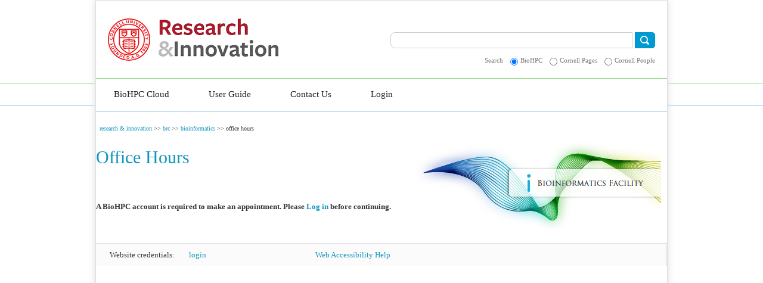

--- FILE ---
content_type: text/html; charset=utf-8
request_url: https://biohpc.cornell.edu/lab/office2.aspx?day=2023-06-01&slot=2
body_size: 23902
content:


<!DOCTYPE html PUBLIC "-//W3C//DTD XHTML 1.0 Transitional//EN" "http://www.w3.org/TR/xhtml1/DTD/xhtml1-transitional.dtd">

<html xmlns="http://www.w3.org/1999/xhtml" >
<head><title>
	Office Hours
</title><meta http-equiv="Content-Type" content="text/html; charset=ISO-8859-1" /><meta http-equiv="Content-Language" content="en-us" /><link rel="shortcut icon" href="favicon.ico" type="image/x-icon" /><link rel="stylesheet" type="text/css" media="all" href="https://biohpc.cornell.edu//styles/biotech/system.base.css" /><link rel="stylesheet" type="text/css" media="all" href="https://biohpc.cornell.edu//styles/biotech/system.menus.css" /><link rel="stylesheet" type="text/css" media="all" href="https://biohpc.cornell.edu//styles/biotech/system.messages.css" /><link rel="stylesheet" type="text/css" media="all" href="https://biohpc.cornell.edu//styles/biotech/system.theme.css" /><link rel="stylesheet" type="text/css" media="all" href="https://biohpc.cornell.edu//styles/biotech/calendar_multiday.css" /><link rel="stylesheet" type="text/css" media="all" href="https://biohpc.cornell.edu//styles/biotech/comment.css" /><link rel="stylesheet" type="text/css" media="all" href="https://biohpc.cornell.edu//styles/biotech/date.css" /><link rel="stylesheet" type="text/css" media="all" href="https://biohpc.cornell.edu//styles/biotech/field.css" /><link rel="stylesheet" type="text/css" media="all" href="https://biohpc.cornell.edu//styles/biotech/google_cse.css" /><link rel="stylesheet" type="text/css" media="all" href="https://biohpc.cornell.edu//styles/biotech/node.css" /><link rel="stylesheet" type="text/css" media="all" href="https://biohpc.cornell.edu//styles/biotech/search.css" /><link rel="stylesheet" type="text/css" media="all" href="https://biohpc.cornell.edu//styles/biotech/user.css" /><link rel="stylesheet" type="text/css" media="all" href="https://biohpc.cornell.edu//styles/biotech/views.css" /><link rel="stylesheet" type="text/css" media="all" href="https://biohpc.cornell.edu//styles/biotech/ctools.css" /><link rel="stylesheet" type="text/css" media="all" href="https://biohpc.cornell.edu//styles/biotech/nice_menus.css" /><link rel="stylesheet" type="text/css" media="all" href="https://biohpc.cornell.edu//styles/biotech/panels.css" /><link rel="stylesheet" type="text/css" media="all" href="https://biohpc.cornell.edu//styles/biotech/views_slideshow.css" /><link rel="stylesheet" type="text/css" media="all" href="https://biohpc.cornell.edu//styles/biotech/jcarousel-default.css" /><link rel="stylesheet" type="text/css" media="all" href="https://biohpc.cornell.edu//styles/biotech/views_slideshow_cycle.css" /><link rel="stylesheet" type="text/css" media="all" href="https://biohpc.cornell.edu//styles/biotech/onecol.css" /><link rel="stylesheet" type="text/css" media="all" href="https://biohpc.cornell.edu//styles/biotech/layout.css" /><link rel="stylesheet" type="text/css" media="all" href="https://biohpc.cornell.edu//styles/biotech/style.css" /><link rel="stylesheet" type="text/css" media="all" href="https://biohpc.cornell.edu//styles/biotech/colors.css" /><link rel="stylesheet" type="text/css" media="all" href="https://biohpc.cornell.edu//styles/biotech/biotech.css" /><link rel="stylesheet" type="text/css" media="all" href="https://biohpc.cornell.edu//styles/biotech/biotech_styles.css" />

<style type="text/css">
.stylestd1 
{
	margin-left:auto;
    margin-right:auto;
    text-align:justify;
	margin-top: 12pt;
    font-size:10.0pt;
    line-height:115%;
    font-family:Arial,sans-serif; 
}
.stylestd1 ul 
{
	list-style-type: disc;
	font-size: 8pt;
	margin-left: 40px;

}
.stylestd1 ul > li > ul
{
	list-style-type: circle;
}
.stylestd1 ol 
{
	list-style-type: decimal;
	margin-left: 40px;

}
.stylestd1 p 
{
	margin-top: 12pt;
	margin-left: 5pt;
	margin-right: 5pt;
}

.stylestd2 
{
	margin-left:auto;
    margin-right:auto;
    text-align:justify;
	margin-top: 12pt;
    font-size:10.0pt;
    line-height:115%; 
}
.stylestd2 ul 
{
	list-style-type: circle;
	font-size: 8pt;
	margin-left: 40px;

}
.stylestd2 ol 
{
	list-style-type: decimal;
	margin-left: 40px;

}
.stylestd2 p 
{
	margin-top: 12pt;
	margin-left: 5pt;
	margin-right: 5pt;
}

.stylestd3 
{
	margin-left:5px;
    margin-right:5px;
    text-align:justify;
	margin-top: 12pt;
    font-size:12.0pt;
    line-height:115%;
    font-family:Arial,sans-serif; 
}
.stylestd3 ul 
{
	list-style-type: disc;
	font-size: 11pt;
	margin-left: 40px;

}
.stylestd3 ul > li > ul
{
	list-style-type: circle;
}
.stylestd3 ol 
{
	list-style-type: decimal;
	margin-left: 40px;

}
.stylestd3 p 
{
	margin-top: 12pt;
	margin-left: 5pt;
	margin-right: 5pt;
}

.cbsulogo
{
	padding:0px;		
	float:right;
	margin-top: 0px;
}

.cbsulogo
{
	padding:10px;		
}

</style>






    <script type="text/javascript">
        var submit = 0;
        function CheckDouble() {
            if (++submit > 1) {
                alert('Already processing');
                return false;
            }
        }
    </script>

<style type="text/css">
.style10 {
	text-align: justify;
	font-size: 16pt;
}
.style11 {
	font-size: small;
        font-weight: 700;
    }
    .style12
    {
        width: 283px;
    }
    .style13
    {
        font-size: smaller;
    }
    .auto-style2 {
        width: 283px;
        height: 143px;
    }
    .auto-style3 {
        height: 143px;
    }
</style>
</head>
<body class="html not-front not-logged-in no-sidebars page-node page-node- page-node-6 node-type-departments featured">
    <div id="page-wrapper">
    <div id="push">
    <div id="page">
<div>
        

<style type="text/css">
    .auto-style1 {
        width: 426px;
    }
</style>

<div id="header" class="without-secondary-menu"><div class="section clearfix">

    
          <div id="name-and-slogan" class="element-invisible">

                              <div id="site-name" class="element-invisible">
              <strong>
                <a href="http://research.cornell.edu/" title="Home" rel="home"><span>Research & Innovation</span></a>
              </strong>
            </div>
                  
        
      </div> <!-- /#name-and-slogan -->
    
      <div class="region region-header">
    <div id="block-block-1" class="block block-block user-links">

    
  
</div>
<div id="block-search-form" class="block block-search google-search">

    <h2 class="element-invisible">drupal search</h2>
  <script>
      function prepSubmit()
      {
          document.getElementById('cntrl').value = "fsusg47835";
          return true;
      }
  </script>
  <div class="content">
    <!-- <form target=_top class="google-cse" action="https://www.cornell.edu/search/" method="get" id="search-block-form" enctype="application/x-www-form-urlencoded"> -->
    <form method="post" id="search-block-form" enctype="application/x-www-form-urlencoded" onsubmit="prepSubmit()">
        <input type="hidden" id="cntrl" name="cntrl" value="" />
        
        <div><div class="container-inline">
    <div class="form-item form-type-textfield form-item-search-block-form">
  <label class="element-invisible" for="edit-search-block-form--2">Search </label>
 <input title="Enter the terms you wish to search for." type="text" id="search-form-query" name="qq" value="" size="35" maxlength="128" class="auto-style1" />
</div>
<div id="edit-as-sitesearch" class="form-radios"><div class="form-item form-type-radio form-item-as-sitesearch">
 <input type="radio" id="edit-as-sitesearch-" name="as_sitesearch" value="" class="form-radio" />  <label class="option" for="edit-as-sitesearch-">Search the web </label>

</div>
<div class="form-item form-type-radio form-item-as-sitesearch"><label class="option" for="edit-as-sitesearch-biotechcornelledu">Search</label>
 <input type="radio" id="search-filters0" name="tab" value="biohpc" checked="checked" class="form-radio" />  <label class="option" for="edit-as-sitesearch-biotechcornelledu">BioHPC</label>
 <input type="radio" id="search-filters1" name="tab" value="cornell" class="form-radio" />  <label class="option" for="edit-as-sitesearch-biotechcornelledu">Cornell Pages</label>

</div>
<div class="form-item form-type-radio form-item-as-sitesearch">
 <input type="radio" id="search-filters2" name="tab" value="people" class="form-radio" />  <label class="option" for="edit-as-sitesearch-wwwcornelledu">Cornell People</label>

</div>
</div><div class="form-actions form-wrapper" id="edit-actions"><input type="submit" id="edit-submit" name="op" value="Search" class="form-submit" /></div><input type="hidden" name="form_build_id" value="form-rdDBPf9YL9snuO3G2b55jT5fyBZjvAKefFYIxRWtVf4" />
<input type="hidden" name="form_id" value="search_block_form" />
</div>
</div></form>  </div>
</div>
<div id="block-block-23" class="block block-block logo">

    
  <div class="content">
    <p><a href="http://cornell.edu" target="_blank" class="cu-seal">Cornell University<span> </span></a><a href="http://research.cornell.edu/" class="biotech-logo" target="_top">Research & Innovation<span> </span></a></p>
  </div>
</div>
  </div>
  </div>
  </div>











	</div>
    <form name="form1" method="post" action="./office2.aspx?day=2023-06-01&amp;slot=2" id="form1">
<div>
<input type="hidden" name="__VIEWSTATE" id="__VIEWSTATE" value="/[base64]/[base64]" />
</div>

<div>

	<input type="hidden" name="__VIEWSTATEGENERATOR" id="__VIEWSTATEGENERATOR" value="A3E24B55" />
</div>
	
    <div class="style4">
        

<div id="main-nav"><div class="section clearfix">
        <div class="region region-featured">    
    <div class="block block-nice-menus">
      <div class="content">
      <div style="font-family: palatino Linotype;">
<ul class="nice-menu nice-menu-down cbsu-inner">


 <li class="menuparent active-trail   odd  " style="padding-left:0px ! important; padding-right:0px ! important;">
        <a id="navigation_bar_HyperLink1" onClick="return true" href="../Default.aspx" style="font-family: palatino Linotype; font-size:11pt">BioHPC Cloud</a>
     <ul>
    <li class="menu-path-node-1  first   odd  "><a id="navigation_bar_HomePage" href="../Default.aspx" style="font-family: palatino Linotype;">BioHPC Home</a></li>
    
    <li class="menu-path-node-3   even  "  ><a id="navigation_bar_Announce" href="msgs.aspx" style="font-family: palatino Linotype;">Announcements</a></li>
    
    <li class="menu-path-node-3   even  "  ><a id="navigation_bar_Software" href="labsoftware.aspx" style="font-family: palatino Linotype;">Software</a></li>
    <li class="menu-path-node-1  first   odd  "><a id="navigation_bar_HyperLink6" href="hardware.aspx" style="font-family: palatino Linotype;">Hardware</a></li>
    <li class="menu-path-node-1  first   odd  "><a id="navigation_bar_HyperLink5" href="../workshops.aspx" style="font-family: palatino Linotype;">Workshops</a></li>
    <li class="menu-path-node-1  first   odd  "><a id="navigation_bar_Pricing" href="Pricing.aspx" style="font-family: palatino Linotype;">Pricing</a></li>
    
    
    
    
        
    
    <li class="menu-path-node-1  first   odd  "><a id="navigation_bar_HyperLink2" href="http://research.cornell.edu/" style="font-family: palatino Linotype;">Research & Innovation<svg width="24px" height="24px" viewBox="0 0 24 24" style="cursor:pointer"><g stroke-width="2.1" stroke="#666" fill="none" stroke-linecap="round" stroke-linejoin="round"><polyline points="17 13.5 17 19.5 5 19.5 5 7.5 11 7.5"></polyline><path d="M14,4.5 L20,4.5 L20,10.5 M20,4.5 L11,13.5"></path></g></svg></a></li>
</ul>
</li>
    <ul>
        <li class="menu-path-node-1  first   odd  ">
            <a id="navigation_bar_serverstats" href="labserverstats.aspx" style="font-family: palatino Linotype;">Server Usage Stats</a>
        </li>
        <li class="menu-path-node-1  first   odd  ">
            <a id="navigation_bar_HyperLink16" href="http://cbsuapps.tc.cornell.edu/Sequencing/seqmain.aspx" style="font-family: palatino Linotype;">NGS Data</a>
        </li>
    </ul>
    <li class="menuparent active-trail   odd  " style="padding-left:0px ! important; padding-right:0px ! important;">
        <a id="navigation_bar_HyperLink28" onClick="return true" href="userguide.aspx?a=quickstart" style="font-family: palatino Linotype; font-size:11pt">User Guide</a>
        <ul>
            
            <li class="menu-path-node-3   even  "  >
                <a id="navigation_bar_HyperLink8" href="userguide.aspx?a=quickstart" style="font-family: palatino Linotype;">Quick Start Guide</a>
            </li>
            
            <li class="menu-path-node-3   even  "  >
                <a id="navigation_bar_HyperLink31" href="userguide.aspx?a=access" style="font-family: palatino Linotype;">Access</a>
            </li>
            <li class="menu-path-node-3   even  "  >
                <a id="navigation_bar_HyperLink30" href="userguide.aspx?a=accounts" style="font-family: palatino Linotype;">Credit Accounts</a>
            </li>
            <li class="menu-path-node-3   even  "  >
                <a id="navigation_bar_HyperLink32" href="userguide.aspx?a=storage" style="font-family: palatino Linotype;">Storage</a>
            </li>
            
            <li class="menu-path-node-3   even  "  >
                <a id="navigation_bar_HyperLink34" href="userguide.aspx?a=backupguide" style="font-family: palatino Linotype;">Backups</a>
            </li>
            <li class="menu-path-node-3   even  "  >
                <a id="navigation_bar_HyperLink35" href="userguide.aspx?a=databases" style="font-family: palatino Linotype;">Databases</a>
            </li>
            <li class="menu-path-node-3   even  "  >
                <a id="navigation_bar_HyperLink36" href="userguide.aspx?a=software" style="font-family: palatino Linotype;">Software</a>
            </li>

            <li class="menu-path-node-3   even  "  >
                <a id="navigation_bar_HyperLink38" href="userguide.aspx?a=faq" style="font-family: palatino Linotype;">FAQ</a>
            </li>
            <li class="menu-path-node-3   even  "  >
                <a id="navigation_bar_HyperLink3" href="userguide.aspx?a=documents" style="font-family: palatino Linotype;">Guides</a>
            </li>
        </ul>
    </li>
    <li class="menuparent active-trail odd  ">
        <a id="navigation_bar_HyperLink4" onClick="return true" href="../contact.aspx" style="font-family: palatino Linotype; font-size:11pt">Contact Us</a>
        <ul>
            <li class="menu-path-node-1  first   odd  ">
                <a id="navigation_bar_Contact" href="../contact.aspx" style="font-family: palatino Linotype;">Contact Us</a>
            </li>
            
            <li class="menu-path-node-1  first   odd  ">
                <a id="navigation_bar_HyperLink24" href="office1.aspx" style="font-family: palatino Linotype;">Office Hours</a>
            </li>
            <li class="menu-path-node-3   even  "  >
                <a id="navigation_bar_Directory" href="https://www.biotech.cornell.edu/about-us/people/58" style="font-family: palatino Linotype;">Staff Directory</a>
            </li>
            <li class="menu-path-node-1  first   odd  ">
                <a id="navigation_bar_Admin" href="../restricted01/Admin.aspx" style="font-family: palatino Linotype;">Staff Access</a>
            </li>
        </ul>
    </li>
    <li class="menuparent active-trail   menu-path-nolink   odd   nolink  ">
        <a id="navigation_bar_Account" onClick="return true" href="../login_bio.aspx" style="font-family: palatino Linotype;  font-size:11pt">Login</a>
        <ul>
            <li class="menu-path-node-1  first   odd  ">
                <a id="navigation_bar_LoginPage" href="https://biohpc.cornell.edu//login_bio.aspx" style="font-family: palatino Linotype;">BioHPC Cloud Login</a>
            </li>
            <li class="menu-path-node-3   even  "  >
                <a id="navigation_bar_PassReset" href="labpassreset.aspx" style="font-family: palatino Linotype;">BioHPC Cloud Password Reset</a>
            </li>
            <li class="menu-path-node-3   odd  "  >
                <a id="navigation_bar_CreateNewUser" href="../NewUserRequest.aspx" style="font-family: palatino Linotype;">BioHPC Cloud Request New User</a>
            </li>
            <li class="menu-path-node-1  first   odd  ">
                
            </li>
            <li class="menu-path-node-1  first   odd  ">
                
            </li>
            <li class="menu-path-node-3   even  "  >
                
            </li>
            <li class="menu-path-node-1  first   odd  ">
                
            </li>
            <li class="menu-path-node-3   even  "  >
                
            </li>
            <li class="menu-path-node-3   even  "  >
                
            </li>
            <li class="menu-path-node-1  first   odd  ">
                
            </li>
            <li class="menu-path-node-1  first   odd  ">
                
            </li>
            <li class="menu-path-node-1  first   odd  ">
                
            </li>
            <li class="menu-path-node-1  first   odd  ">
                
            </li>
            <li class="menu-path-node-1  first   odd  ">
                
            </li>
            <li class="menu-path-node-1  first   odd  ">
                
            </li>
            <li class="menu-path-node-1  first   odd  ">
                
            </li>
            <li class="menu-path-node-3   even  "  >
                
            </li>
            <li class="menu-path-node-3   even  "  >
             
</li>
            <li class="menu-path-node-3   even  "  >
                
            </li>
            <li class="menu-path-node-3   even  "  >
                
            </li>
            <li class="menu-path-node-1  first   odd  ">
                
            </li>
        </ul>
    </li>
</ul>
    </div>
      </div>
</div>
  </div>
    </div></div>
    
    <!--<td class="CBSUWEBSITE_NAV" onmouseover="dropdownmenu(this, event, 'navmenu4')"><div><a id="navigation_bar_Login" class="navtext" href="https://biohpc.cornell.edu//login_bio.aspx"></a></div></td>
    <td class="CBSUWEBSITE_NAV" onmouseover="dropdownmenu(this, event, 'navmenu5')"><div></div></td>-->
    <div class="cbsuvspace">&nbsp;</div>
<span style="font-size: 10px;">
<div class="content">
<div class="easy-breadcrumb"><span class="easy-breadcrumb_segment-wrapper">&nbsp;
<a href="http://research.cornell.edu/" class="easy-breadcrumb_segment easy-breadcrumb_segment-front">research & innovation</a></span>
<span class="easy-breadcrumb_segment-separator"> &gt;&gt; </span>
<span class="easy-breadcrumb_segment-wrapper"><a href="http://www.biotech.cornell.edu/facilities-brc" class="easy-breadcrumb_segment easy-breadcrumb_segment-1">brc</a></span>
<span class="easy-breadcrumb_segment-separator"> &gt;&gt; </span>
<span class="easy-breadcrumb_segment-wrapper"><a href="/" class="easy-breadcrumb_segment easy-breadcrumb_segment-2">bioinformatics</a></span>
<span class="easy-breadcrumb_segment-separator"> &gt;&gt; </span>
<span class="easy-breadcrumb_segment-wrapper"><span class="easy-breadcrumb_segment easy-breadcrumb_segment-title">
    office hours</span></span>
</div>  </div>
</span>
<div class="cbsulogo">
    <img id="navigation_bar_Image1" src="https://biohpc.cornell.edu//images/bioinformatics-logo.jpg" style="border-width:0px;" /></div>
<div class="cbsuvspace">&nbsp;</div>
<h1 class="title" id="page-title">
          <span class="pagetitle">Office Hours</span><span class="subtitle"></span>        </h1>




<div id="main-wrapper" class="clearfix">

        <p class="style10">
           
            
<style type="text/css">
    .style1
    {
        width: 68px;
    }
</style>
<script language="javascript" type="text/javascript">
// <!CDATA[



// ]]>
</script>





            
            <p class="style11">

                A BioHPC account is required to make an appointment. Please <a href=../login_bio.aspx?ReturnURL=lab/office2.aspx&day=2023-06-01&slot=2>Log in</a> before continuing.

                
            
            
                
<style type="text/css">
    .style1
    {
        width: 120px;
        text-align: right;
        font-size: small;
    }
    </style>
<script language="javascript" type="text/javascript">
// <!CDATA[



// ]]>
</script>

<script>
    (function (i, s, o, g, r, a, m) {
        i['GoogleAnalyticsObject'] = r; i[r] = i[r] || function () {
            (i[r].q = i[r].q || []).push(arguments)
        }, i[r].l = 1 * new Date(); a = s.createElement(o),
        m = s.getElementsByTagName(o)[0]; a.async = 1; a.src = g; m.parentNode.insertBefore(a, m)
    })(window, document, 'script', '//www.google-analytics.com/analytics.js', 'ga');

    ga('create', 'UA-57335600-1', 'auto');
    ga('send', 'pageview');

</script>


<table width=100%>
    <tr>
        <td align="left" class="style1">
            Website credentials:</td>
            <td align=left>
                <span id="menu_Label1" style="font-size:Small;"><a href=https://biohpc.cornell.edu//login_bio.aspx?ReturnURL=lab/office2.aspx&day=2023-06-01&slot=2>login</a></span>
            </td>
		<td align="right">&nbsp;<font size="2"><a href="mailto:web-accessibility@cornell.edu">Web Accessibility Help</a></font></td>
        
    </tr>

</table>
<script>
    if (document.location != top.document.location) {
        top.document.location = document.location;
    }
</script>



    
        </div> </div>
    
    </form>
      </div>
      </div>
      </div>

  <div id="top-gradient">
  <div id="footer-wrapper">
  <div class="section">

    
   <div id="footer" class="clearfix">
   <div class="region region-footer">
   <div id="block-block-2" class="block block-block copyright">

    
  <div class="content">
  <p><span><a href="http://research.cornell.edu/">Research & Innovation</a></span></p>  </div>
</div>
<div id="block-block-3" class="block block-block partners">

    
  <div class="content">
    <p><a href="http://cornell.edu" target="_blank" class="cu">Cornell University</a> </p>
  </div>
</div>
</div>
</div>
</div>
</div>
</div>










</body>
</html>


--- FILE ---
content_type: text/css
request_url: https://biohpc.cornell.edu//styles/biotech/biotech.css
body_size: 79517
content:
/* Eric Meyer CSS reset */
html, body, div, span, applet, object, iframe, h1, h2, h3, h4, h5, h6, p, blockquote, pre, a, abbr, acronym, address, big, cite, code, del, dfn, em, font, img, ins, kbd, q, s, samp, small, strike, strong, sub, sup, tt, var, b, u, i, center, dl, dt, dd, ol, ul, li, fieldset, form, label, legend, table, caption, tbody, tfoot, thead, tr, th, td, input { margin: 0; padding: 0; border: 0; outline: 0; /*vertical-align: baseline;*/ background: transparent; }

caption, th, td { text-align: left; font-weight: normal; }

body { line-height: 1; }

ol, ul { list-style: none; }

blockquote, q { quotes: none; }

/* remember to define focus styles! */
:focus { outline: 0; }

/* remember to highlight inserts somehow! */
ins { text-decoration: none; }

del { text-decoration: line-through; }

/* tables still need 'cellspacing="0"' in the markup */
table { border-collapse: collapse; border-spacing: 0; }

@font-face { font-family: 'frutiger'; src: url("Frutiger_Roman.ttf"); }

textarea, input, select { font-size: 12px; }
/*-cro removed 2016-11-30 to fix gridview edit text columns in pbackup.aspx*/
/*input[type="text"], input[type="password"], input[type="email"], select { padding: 10px 8px; -moz-border-radius: 8px; -webkit-border-radius: 8px; border-radius: 8px; border: solid 1px #ccc; }*/
input[type="password"], input[type="email"], select { padding: 10px 8px; -moz-border-radius: 8px; -webkit-border-radius: 8px; border-radius: 8px; border: solid 1px #ccc; }

textarea { padding: 10px 8px; -moz-border-radius-topleft: 4px; -webkit-top-left-border-radius: 4px; border-top-left-radius: 4px; -moz-border-radius-topright: 4px; -webkit-top-right-border-radius: 4px; border-top-right-radius: 4px; -moz-border-radius-bottomleft: 0px; -webkit-bottom-left-border-radius: 0px; border-bottom-left-radius: 0px; -moz-border-radius-bottomright: 0px; -webkit-bottom-right-border-radius: 0px; border-bottom-right-radius: 0px; border: solid 1px #ccc; width: 418px!important; }

select, select.form-select { width: 410px; padding: 6px 4px; margin: 0px; }

option { padding-left: 0px; }

label { margin-bottom: .5em; font-size: 16px; }
/*-cro removed 2016-11-30 to fix gridview edit text columns in pbackup.aspx*/
/*input[type="text"]*/
 input[type="email"], input[type="password"] { width: 400px!important; }

.grippie { width: 416px; }

input[type=submit] { -moz-border-radius: 8px; -webkit-border-radius: 8px; border-radius: 8px; text-decoration: none; text-align: center; line-height: 1; color: #fff; display: inline-block; padding: 10px 15px; background: #0e95bb; border: none; padding: 6px 12px; }
input[type=submit]:hover { background: #12bbea; text-decoration: none; }
input[type=submit] a { display: inline-block; }

.form-item { margin-bottom: 1.5em; }
.form-item .description { margin-top: 5px; }

.sidebar-first input[type="text"], .sidebar-first input[type="email"], .sidebar-first input[type="password"] { width: 300px; }
.sidebar-first select, .sidebar-first select.form-select { width: 300px; }
.sidebar-first textarea { width: 300px; }

body.admin-menu div.region-sitemanager { display: none; }

div.region-sitemanager { position: fixed; z-index: 10000; top: 0px; left: 0px; width: 100%; background: #000; background: rgba(0, 0, 0, 0.9); padding: 10px 10px 0px 10px; height: 24px; }
div.region-sitemanager h2 { display: none; }
div.region-sitemanager .content > ul > li.leaf, div.region-sitemanager .content > ul > li.expanded, div.region-sitemanager .content > ul > li.collapsed { margin: 0px 10px; float: left; }
div.region-sitemanager nolink { cursor: default; }
div.region-sitemanager li.leaf, div.region-sitemanager li.expanded { list-style: none; margin: 0px 20px 0 0; padding: 0px; height: 24px; }
div.region-sitemanager li.leaf a, div.region-sitemanager li.leaf nolink, div.region-sitemanager li.expanded a, div.region-sitemanager li.expanded nolink { height: 24px; font-size: 13px; }
div.region-sitemanager li.leaf.expanded, div.region-sitemanager li.expanded.expanded { position: relative; }
div.region-sitemanager li.leaf.expanded span:hover, div.region-sitemanager li.expanded.expanded span:hover { text-decoration: none; }
div.region-sitemanager li.leaf:hover ul, div.region-sitemanager li.expanded:hover ul { display: block; }
div.region-sitemanager li.leaf:hover ul li, div.region-sitemanager li.expanded:hover ul li { display: block; }
div.region-sitemanager li.leaf ul, div.region-sitemanager li.expanded ul { display: none; position: absolute; top: 24px; left: 0px; width: 140px; padding: 0px 10px 10px 10px; background: #000; background: rgba(0, 0, 0, 0.7); -moz-border-radius-bottomleft: 5px; -webkit-bottom-left-border-radius: 5px; border-bottom-left-radius: 5px; -moz-border-radius-bottomright: 5px; -webkit-bottom-right-border-radius: 5px; border-bottom-right-radius: 5px; -moz-border-radius-topleft: 0px; -webkit-top-left-border-radius: 0px; border-top-left-radius: 0px; -moz-border-radius-topright: 0px; -webkit-top-right-border-radius: 0px; border-top-right-radius: 0px; }
div.region-sitemanager li.leaf ul li, div.region-sitemanager li.expanded ul li { height: auto; float: none; }
div.region-sitemanager li.leaf ul li a, div.region-sitemanager li.expanded ul li a { height: auto; padding: 6px 10px; line-height: 1.3; }
div.region-sitemanager a, div.region-sitemanager span, div.region-sitemanager nolink { color: #fff; display: inline-block; text-decoration: none; }
div.region-sitemanager a:hover { text-decoration: underline; }

ul.primary li { /*display:block;
float:left;*/ }
ul.primary li.active a, ul.primary li:hover a { color: #000; padding: 3px 12px; border-bottom-color: #fff; position: relative; top: 1px; background: #fff; }
ul.primary li a { color: #fff; background: #000; border: solid 1px #000; padding: 3px 12px 2px 12px; display: inline-block; }

/************************************ ADMIN MENU ***/
#admin-menu-wrapper a { font-size: 12px; line-height: 1.3; padding: 5px 8px; display: inline-block; }
#admin-menu-wrapper > ul > li > a { border: none; border-right: solid 1px #444; }

/******************************** EDIT LAYOUTS **/
#edit-field-related-produtcs-und { overflow: hidden; }
#edit-field-related-produtcs-und .form-item { float: left; width: 25%; }

.field-group-fieldset { clear: both; }
.field-group-fieldset .fieldset-wrapper > div { width: 25%; float: left; }

/****************************************** RESET DRUPAL PANEL STYLES */
.panel-2col-bricks .panel-col-top .inside, .panel-2col-bricks .panel-col-middle .inside { margin-bottom: 0px; }

.panel-2col-bricks .panel-col-top, .panel-2col-bricks .panel-col-middle, .panel-2col-bricks .panel-col-bottom { width: 100%; }

.panel-2col-stacked .panel-col-first, .panel-2col-bricks .panel-col-first, .panel-2col-bricks .panel-col-last { float: none; width: auto; }

.panel-2col-bricks .panel-col-last .inside, .panel-2col-stacked .panel-col-first .inside, .panel-2col-bricks .panel-col-first .inside, .panel-3col-stacked .panel-col-top .inside { margin: 0px; }

.panel-2col-bricks .panel-separator { display: none; }

.panel-3col-stacked .panel-separator { display: none; }

.panel-3col-stacked .panel-col-first, .panel-3col-stacked .panel-col, .panel-3col-stacked .panel-col-last { /*width:auto;*/ }

.panel-3col-stacked .panel-col .inside, .panel-2col .panel-col-last .inside, .panel-2col .panel-col-first .inside { margin: 0px; }

.panel-3col-stacked .panel-col-last .inside { margin: 0px; }

.pane-views { /*margin-bottom:10px;*/ }

.panel-separator { display: none; }

.center-wrapper:after { clear: both; content: "."; display: block; height: 0; visibility: hidden; }

/********************************************** DRUPAL VIEWS STYLES */
.view-row > div { line-height: 1.5; }

.views-field { line-height: 1.5; }

.views-label { float: left; margin-right: 6px; }

/********************************************** RESET DRUPAL VIEWS STYLES */
.views-exposed-widgets { margin: 0px; }

.views-exposed-form .views-exposed-widget .form-submit { margin: 15px 0 0 10px; }

.views-exposed-form .views-exposed-widget { padding: 0px; }

.views-row { line-height: 1.5; }

/********************************************* RESET DRUPAL MENU STYLES */
ul li.leaf, ul li.collapsed, ul li.expanded { list-style-type: none; list-style-image: none; margin: 0px; }

.region-content ul, .region-content ol { margin: 0px; padding: 0px; }

/*** reset BARTIK ****/
body, #site-slogan, .ui-widget, .comment-form label { font-family: palatino Linotype, Book Antiqua3, Palatino, serif!important; }

#header, #footer-wrapper, #skip-link, ul.contextual-links, ul.links, ul.primary, .item-list .pager, div.field-type-taxonomy-term-reference, div.messages, div.meta, p.comment-time, table, .breadcrumb { font-family: palatino Linotype, Book Antiqua3, Palatino, serif!important; }

/********************************************* BASIC CLASSES */
.button { -moz-border-radius: 8px; -webkit-border-radius: 8px; border-radius: 8px; text-decoration: none; text-align: center; line-height: 1; color: #fff; display: inline-block; padding: 10px 15px; background: #0e95bb; border: none; }
.button:hover { background: #12bbea; text-decoration: none; }
.button a { display: inline-block; }

.button-large { -moz-border-radius: 8px; -webkit-border-radius: 8px; border-radius: 8px; text-align: center; overflow: hidden; border: solid 1px #fff; -moz-box-shadow: 1px 2px 2px #999999 black; -webkit-box-shadow: 1px 2px 2px #999999 black; box-shadow: 1px 2px 2px #999999 black; text-align: center; line-height: 1; display: inline-block; }
.button-large a { height: 12px; padding: 8px 10px; padding-right: 20px; color: #333; -moz-border-radius: 8px; -webkit-border-radius: 8px; border-radius: 8px; background: url(../images/arrow-small.png) no-repeat 95% -20%; /* fallback */ background: url(../images/arrow-small.png) no-repeat 95% -20%, -webkit-gradient(linear, left top, left bottom, from(#f2f0e9), to(white)); /* Saf4+, Chrome */ background: url(../images/arrow-small.png) no-repeat 95% -20%, -webkit-linear-gradient(linear, 0% 0%, 0% 100%, #f2f0e9, white); /* Chrome 10+, Saf5.1+ */ background: url(../images/arrow-small.png) no-repeat 95% -20%, -moz-linear-gradient(100% 100% 90deg, #f2f0e9, white); /* FF3.6+ */ background: url(../images/arrow-small.png) no-repeat 95% -20%, -ms-linear-gradient(top, #f2f0e9, white); /* IE10 */ background: url(../images/arrow-small.png) no-repeat 95% -20%, -o-linear-gradient(top, #f2f0e9, white); /* Opera 11.10+ */ background: url(../images/arrow-small.png) no-repeat 95% -20%, linear-gradient(top, #f2f0e9, white); /* W3C */ filter: progid:DXImageTransform.Microsoft.gradient(GradientType=0,startColorstr=white,endColorstr=#f2f0e9); color: #333; display: block; }
.button-large a:hover { background-position: 95% 118%; }
.button-large a:hover { text-decoration: none; color: #0e95bb; }
.button-large * { margin: 0px!important; /*padding:0px!important;*/ line-height: 1!important; }

.border-top { padding-top: 20px; border-top: solid 1px #fff; margin-top: 2px; }

.border-bottom { padding-bottom: 20px; border-bottom: solid 1px #ccc; }

.clear-both { clear: both; }

/********************************************* TYPOGRAPHY  ****/
body { font-family: palatino Linotype, Book Antiqua3, Palatino, serif; color: #333; }

h1, h2, h3, h4, h5 { color: #333; font-weight: normal; font-family: "trajan pro", palatino Linotype, Book Antiqua3, Palatino, serif; }

h1 { font-size: 24px; }

h2 { font-size: 18px; margin: 1.5em 0 .75em 0!important; }
h2 a { text-decoration: none; }

h3 { font-size: 16px; margin: 1.5em 0 1.5em 0; }

h4 { font-size: 14px; margin: 1.5em 0 1.5em 0; }

/*************************************************************** TEMPLATE FRAME STYLES *******************/
html { font-size: 16px; }

body { background: url(../images/page-bg-internal.png) repeat-x left top; }
body.logged-in { margin-top: 20px; }
body.logged-in #overlay-container, body.logged-in .overlay-modal-background, body.logged-in .overlay-element { top: 10px; }

.front, .page-cat, .page-node-11 { background: url(../images/page-bg.png) repeat-x left top; }

html, body { height: 100%; }

div#page-wrapper { background: url(../images/bottom-gradient.png) repeat-x left bottom; min-height: 100%; }

#header, #main-nav, #main-wrapper { background: #fff; }

#header { height: 130px; }

#header div.section, #featured div.section, #messages div.section, #main, #triptych, #footer-columns, #footer { width: auto!important; }

#push { padding-bottom: 270px; /*background:url(../images/bottom-gradient.png) repeat-x left bottom;*/ }

#page { margin: 0px auto; width: 958px; border: solid 1px #ddd; -moz-box-shadow: 0px 0px 12px 0px #dddddd; -webkit-box-shadow: 0px 0px 12px 0px #dddddd; box-shadow: 0px 0px 12px 0px #dddddd; }

#main-wrapper { background: url(../images/page-bg-internal.png) no-repeat right bottom; position: relative; }

.page-node-1 #main-wrapper, .page-node-3 #main-wrapper, .page-node-4 #main-wrapper, .page-node-5 #main-wrapper, .page-node-6 #main-wrapper, .page-node-7 #main-wrapper { background-image: url(../images/page-bg-internal.png); }

body.front div#main-wrapper { padding: 0 0 0px 0; }

body.not-front div#main-wrapper { min-height: 500px; }

#main-nav { border-top: solid 1px #7ad06d; border-bottom: solid 1px #60ace6; }

#highlighted { border: none; font-size: 100%; }

.easy-breadcrumb { position: relative; z-index: 1; }

#breadcrumb, .breadcrumb { font-size: 100%; margin: 0px; padding: 0px; }
#breadcrumb a, #breadcrumb span, .breadcrumb a, .breadcrumb span { font-size: 11px; text-transform: lowercase; }

#block-system-main .pane-node-body { /*width:620px;*/ }

#content .section { width: auto!important; }

#content .section, .sidebar .section { padding: 0px; }

.page-title, .pane-title, h1#page-title { /*font-size:14px!important;*/ margin-bottom: 54px; width: 520px; line-height: 1.3; }

h1#page-title span:first-child { font-size: 14px; }

span.pagetitle { font-size: 30px!important; color: #0e95bb; display: block; }

span.subtitle { font-size: 14px; color: #666; display: block; }

.department-banner { position: absolute; right: 0px; top: 0px; }

.pane-node-field-subtitle { position: absolute; left: -524px; top: 90px; }

.page-department { position: absolute; right: 0px; top: 0px; }
.page-department h2, .page-department .field-item { font-size: 13px; font-family: frutiger,arial,helvetica,sans-serif; /*background:url(../images/stripes.png) repeat-x left top;*/ color: #fff; background-color: rgba(0, 0, 0, 0.5); padding: 3px 15px; /* IE9 SVG, needs conditional override of 'filter' to 'none' */ background: url([data-uri]); background: -moz-linear-gradient(left, rgba(0, 0, 0, 0) 0%, rgba(0, 0, 0, 0.5) 100%); /* FF3.6+ */ background: -webkit-gradient(linear, left top, right top, color-stop(0%, rgba(0, 0, 0, 0)), color-stop(100%, rgba(0, 0, 0, 0.5))); /* Chrome,Safari4+ */ background: -webkit-linear-gradient(left, rgba(0, 0, 0, 0) 0%, rgba(0, 0, 0, 0.5) 100%); /* Chrome10+,Safari5.1+ */ background: -o-linear-gradient(left, rgba(0, 0, 0, 0) 0%, rgba(0, 0, 0, 0.5) 100%); /* Opera 11.10+ */ background: -ms-linear-gradient(left, rgba(0, 0, 0, 0) 0%, rgba(0, 0, 0, 0.5) 100%); /* IE10+ */ background: linear-gradient(to right, rgba(0, 0, 0, 0) 0%, rgba(0, 0, 0, 0.5) 100%); /* W3C */ filter: progid:DXImageTransform.Microsoft.gradient(startColorstr='#00000000', endColorstr='#80000000',GradientType=1 ); /* IE6-8 */ }

/************************************************************* BASIC STYLES ***/
.field-type-image img { margin: 0px; }

a:not([href]) { color: #333; }
a:not([href]):hover { color: #333; text-decoration: none; cursor: deafult; }

.field-name-body a { text-decoration: underline; }

.tabs { margin-bottom: 0px; }

.tabs ul.primary { margin-top: 20px; }

.content { margin: 0px; }

blockquote { margin: 0px 30px; }

a { color: #0e95bb; text-decoration: none; }
a:hover { text-decoration: underline; }

a.active { cursor: default; }

a:hover { color: #0a6f8c; }

.pdf { background: url(../images/icon-pdf.png) no-repeat left top; padding-left: 20px; display: inline-block; min-height: 18px; }

body.not-front #content { margin-top: 30px; width: auto; }

#content p, #content li, #content dd, #content dt, #content td, #content th { line-height: 1.5; margin: 1em 0; font-size: 14px; }
#content h2, #content h3, #content h4 { padding: 0px; }
#content h2 { /*font-size:28px;*/ }
#content h2.pane-title { font-size: 36px; }
#content h3 { font-size: 21px; }
#content h4 { font-size: 14px; }
#content ul { margin-bottom: 1em; margin-left: 36px; }
#content ul li { list-style-type: disc; }
#content ul.menu { /*margin:0px 0 20px 0;
padding:0px 0 10px 0;
border-bottom:solid 1px #ccc;*/ }
#content ul.menu li { list-style-type: none; font-size: 14px; /*line-height:2em;*/ }
#content ul.menu li.last { margin-bottom: 0; }
#content ul ul { margin: 1em 0px 1em 24px; }
#content li ul { margin: 0 0 0 24px; }
#content td p { text-align: left; margin-bottom: 0px; }
#content ul, #content ol { list-style-position: inside; }

body.not-front.one-sidebar #content { width: 748px; padding: 0px 20px 0px 0px; }

#sidebar-second { margin-top: 124px; width: 150px; float: left; }
#sidebar-second .section { width: auto; }
#sidebar-second .block { background: none; border: none; padding: 0px; margin: 0px; /*ul { padding:0px; ul { margin:12px 0 12px 24px; } a { background-repeat:no-repeat; background-position:left top;  padding-left:30px; &:hover { text-decoration: none;  background-position: left -3px; } } li,a { font-size:16px; }  li li a { font-size:12px; background-position:left -2px; }
}*/ }

#page-title { /*font-size:32px;
color:$link-color;*/ color: #666; }

a.button-large { -moz-border-radius: 8px; -webkit-border-radius: 8px; border-radius: 8px; text-align: center; overflow: hidden; border: solid 1px #fff; -moz-box-shadow: 1px 2px 2px #999999 black; -webkit-box-shadow: 1px 2px 2px #999999 black; box-shadow: 1px 2px 2px #999999 black; text-align: center; line-height: 1; display: inline-block; }
a.button-large a { height: 12px; padding: 8px 10px; padding-right: 20px; color: #333; -moz-border-radius: 8px; -webkit-border-radius: 8px; border-radius: 8px; background: url(../images/arrow-small.png) no-repeat 95% -20%; /* fallback */ background: url(../images/arrow-small.png) no-repeat 95% -20%, -webkit-gradient(linear, left top, left bottom, from(#f2f0e9), to(white)); /* Saf4+, Chrome */ background: url(../images/arrow-small.png) no-repeat 95% -20%, -webkit-linear-gradient(linear, 0% 0%, 0% 100%, #f2f0e9, white); /* Chrome 10+, Saf5.1+ */ background: url(../images/arrow-small.png) no-repeat 95% -20%, -moz-linear-gradient(100% 100% 90deg, #f2f0e9, white); /* FF3.6+ */ background: url(../images/arrow-small.png) no-repeat 95% -20%, -ms-linear-gradient(top, #f2f0e9, white); /* IE10 */ background: url(../images/arrow-small.png) no-repeat 95% -20%, -o-linear-gradient(top, #f2f0e9, white); /* Opera 11.10+ */ background: url(../images/arrow-small.png) no-repeat 95% -20%, linear-gradient(top, #f2f0e9, white); /* W3C */ filter: progid:DXImageTransform.Microsoft.gradient(GradientType=0,startColorstr=white,endColorstr=#f2f0e9); color: #333; display: block; }
a.button-large a:hover { background-position: 95% 118%; }
a.button-large a:hover { text-decoration: none; color: #0e95bb; }
a.button-large * { margin: 0px!important; /*padding:0px!important;*/ line-height: 1!important; }
a.button-large:hover { text-decoration: none; }

.table { margin-top: 36px; }
.table:first-child { margin-top: 0px; }

table { width: 100%; font-size: 100%; /*border-right:solid 1px #e6e6e6;
border-bottom:solid 1px #e6e6e6;*/ margin-bottom: 10px; }
table tr th { background: #b7efff; color: #333; }

tr td, tr th { border: none; padding: 8px 12px; }

tr.even, tr.odd { border: none; }

th, td { padding: 5px; /*text-align:center;*/ }

th { border-left: solid 1px #e6e6e6; border-top: solid 1px #e6e6e6; font-weight: bold; background: #fff; }

td { border-left: solid 1px #e6e6e6; border-top: solid 1px #e6e6e6; background: transparent; }

tbody { background: transparent; border: none; }

caption { font-size: 18px; font-family: frutiger,arial,helvetica,sans-serif; margin-bottom: .5em; }

.node-type-departments-basic-page .pane-node-body table, .node-type-cat-basic-page .pane-node-body table { border-top: solid 1px #ddd!important; border-right: solid 1px #ddd!important; border-bottom: none!important; border-left: none!important; }
.node-type-departments-basic-page .pane-node-body th, .node-type-cat-basic-page .pane-node-body th { background: #d4edff!important; border-left: solid 1px #fff!important; }
.node-type-departments-basic-page .pane-node-body th:first-child, .node-type-cat-basic-page .pane-node-body th:first-child { border-left: solid 1px #ddd!important; }
.node-type-departments-basic-page .pane-node-body td, .node-type-cat-basic-page .pane-node-body td { border-bottom: solid 1px #ddd!important; border-left: solid 1px #ddd!important; border-top: none!important; border-right: none!important; }
.node-type-departments-basic-page .pane-node-body tbody td, .node-type-cat-basic-page .pane-node-body tbody td { background: #fff!important; }
.node-type-departments-basic-page .pane-node-body tbody tr:nth-child(even) td, .node-type-cat-basic-page .pane-node-body tbody tr:nth-child(even) td { background-color: #ffffe5!important; }
.node-type-departments-basic-page .pane-node-body tbody tr.even td, .node-type-cat-basic-page .pane-node-body tbody tr.even td { background-color: #fffed8!important; }

.page-node-567.node-type-departments-basic-page .pane-node-body tbody tr:nth-child(even) td, .page-node-567.node-type-departments-basic-page .pane-node-body table, .page-node-567.node-type-departments-basic-page .pane-node-body tbody td, .page-node-567.node-type-departments-basic-page .pane-node-body th, .page-node-438.node-type-departments-basic-page .pane-node-body tbody tr:nth-child(even) td, .page-node-438.node-type-departments-basic-page .pane-node-body table, .page-node-438.node-type-departments-basic-page .pane-node-body tbody td, .page-node-438.node-type-departments-basic-page .pane-node-body th, .page-node-437.node-type-departments-basic-page .pane-node-body tbody tr:nth-child(even) td, .page-node-437.node-type-departments-basic-page .pane-node-body table, .page-node-437.node-type-departments-basic-page .pane-node-body tbody td, .page-node-437.node-type-departments-basic-page .pane-node-body th, .page-node-443.node-type-departments-basic-page .pane-node-body tbody tr:nth-child(even) td, .page-node-443.node-type-departments-basic-page .pane-node-body table, .page-node-443.node-type-departments-basic-page .pane-node-body tbody td, .page-node-443.node-type-departments-basic-page .pane-node-body th { border: none!important; background-color: transparent!important; }

.view-footer { margin-top: 30px; }

.field { line-height: 1.5; margin-bottom: .25em; }
.field .field-label { float: left; }

/************************************************************* HEADER */
.region-header, .region-header a, .region-header li a.active, #name-and-slogan, #name-and-slogan a, #secondary-menu-links li a { color: #333; }

.region-header .form-text { border: solid 1px #ccc; }

div#header .section { padding: 30px 20px 12px 20px; }

div#header .section { position: relative; }

.without-secondary-menu .region-header { margin: 0px; }

.region-header { float: none; margin: 0px; }
.region-header a, .region-header li { color: #0e95bb; }
.region-header .block { margin: 0px; font-size: 100%; }

a#logo { padding: 0px; }

div#name-and-slogan a { text-decoration: none; display: inline-block; color: #fff; font-size: 12px; }

#site-name span { text-indent: -6000px; display: block; }

div#site-slogan { color: #004a80; font-weight: bold; }

.logo a { display: inline-block; float: left; position: relative; color: #fff; }
.logo a span { display: block; position: absolute; color: #fff; top: 0px; left: 0px; }

.cu-seal { width: 85px; height: 71px; }
.cu-seal span { width: 85px; height: 71px; background: url(../images/cu-seal.png) no-repeat left top; }

.biotech-logo { width: 291px; height: 71px; }
#.biotech-logo span { width: 291px; height: 71px; background: url(../images/biotech-logo.png) no-repeat left top; }
.biotech-logo span { width: 291px; height: 71px; background: url(../images/Research_Innov_2line.png) no-repeat left top; }

.department-title { float: left; }

.user-links { position: absolute; right: 20px; top: 26px; margin: 0px; color: #fff; }
.user-links li { display: inline; padding: 0px 5px; }
.user-links a { padding: 0px 4px; font-size: 11px; }

.section { width: 940px; }

#main { margin: 0px auto 0px auto; padding: 20px; }

.no-sidebars #content { display: block; padding: 0 0 30px 0; width: auto; }

/********************************************** FOOTER **********/
/*#top-gradient { background:url(../images/bottom-gradient.png) repeat-x left top; padding-top:220px;
}*/
#footer-wrapper { margin-top: 50px; background: #6e7c9a; /* Old browsers */ background: -moz-linear-gradient(left, #6e7c9a 0%, #648060 100%); /* FF3.6+ */ background: -webkit-gradient(linear, left top, right top, color-stop(0%, #6e7c9a), color-stop(100%, #648060)); /* Chrome,Safari4+ */ background: -webkit-linear-gradient(left, #6e7c9a 0%, #648060 100%); /* Chrome10+,Safari5.1+ */ background: -o-linear-gradient(left, #6e7c9a 0%, #648060 100%); /* Opera 11.10+ */ background: -ms-linear-gradient(left, #6e7c9a 0%, #648060 100%); /* IE10+ */ background: linear-gradient(to right, #6e7c9a 0%, #648060 100%); /* W3C */ filter: progid:DXImageTransform.Microsoft.gradient(startColorstr='#6e7c9a', endColorstr='#648060',GradientType=1 ); /* IE6-9 */ height: 220px; margin-top: -220px; padding: 0px; color: #eee; font-size: 12px; }

#footer { border: none!important; width: 958px; margin: 0px auto!important; background: transparent; position: relative; padding-top: 20px; }
#footer li { padding: 0 6px; float: left; }
#footer li:first-child { padding-left: 0px; }
#footer li a { padding: 0px; border: none; color: #eee; }
#footer .region { margin: 0px; }
#footer .block { /*margin:.5em 0;*/ }
#footer .block h2 { margin: 0px!important; }
#footer .block .content { padding: 0px; }
#footer p { color: #eee; }

.region-footer { margin: 0px; }

.copyright { margin-bottom: 20px; }
.copyright span { margin-right: 8px; }
.copyright a { color: #eee!important; }

.social ul { overflow: hidden; }
.social li { background: url(../images/social-button-bg.png) no-repeat left top; float: left; display: block; width: 36px; height: 37px; margin-right: 3px!important; margin-bottom: 5px!important; }
.social a:not(.contextual-links-trigger) { display: inline-block; width: 36px; height: 37px; text-indent: -5000px; background: url(../images/facebook.png) no-repeat left top; }
.social a:not(.contextual-links-trigger).twitter { background-image: url(../images/twitter.png); }
.social a:not(.contextual-links-trigger).youtube { background-image: url(../images/youtube.png); }
.social a:not(.contextual-links-trigger).email { background-image: url(../images/email.png); }
.social a:not(.contextual-links-trigger).flikr { background-image: url(../images/flikr.png); }
.social a:not(.contextual-links-trigger).linkdin { background-image: url(../images/linkdin.png); }
.social a:not(.contextual-links-trigger).rss { background-image: url(../images/rss.png); }
.social a:not(.contextual-links-trigger).print { background-image: url(../images/print.png); }
.social a:not(.contextual-links-trigger).wiki { background-image: url(../images/wikipedia.png); }
.social a:not(.contextual-links-trigger).share { background-image: url(../images/share.png); }
.social a:not(.contextual-links-trigger):hover { background-position: left bottom; }

.partners::after { clear: both; content: "."; display: block; height: 0; visibility: hidden; }
.partners a { display: block; height: 56px; width: auto; min-width: 32px; float: left; margin-right: 20px; text-indent: -5000px; background-repeat: no-repeat; background-position: left top; }
.partners a.cu { background-image: url(../images/cu.png); width: 201px; }
.partners a.nih { background-image: url(../images/nih.png); width: 34px; }
.partners a.nsf { background-image: url(../images/nsf.png); }
.partners a.nystar { background-image: url(../images/nystar-2.png); width: 199px; }
.partners a.abrf { background-image: url(../images/abrf.png); }

#footer .block.partners { margin: 1.5em 0; }

.spotlight { position: absolute; z-index: 1; top: -25px; right: 40px; border: solid 2px #fff!important; padding: 15px!important; -moz-border-radius: 8px; -webkit-border-radius: 8px; border-radius: 8px; -moz-box-shadow: 0px 0px 6px 0px #666666; -webkit-box-shadow: 0px 0px 6px 0px #666666; box-shadow: 0px 0px 6px 0px #666666; width: 330px; background: url(../images/dot-pattern.png) repeat left top; }
.spotlight a { color: #333!important; }
.spotlight a:hover { color: #009ad3 !important; }
.spotlight h2 { padding: 15px; background: #f4f4f4; }
.spotlight .content { padding: 10px 15px 15px!important; background: #f4f4f4; color: #333; }
.spotlight .views-slideshow-cycle-main-frame, .spotlight .views-field { width: 240px!important; }
.spotlight .view-footer { margin-top: 20px; text-align: right; }
.spotlight .view-footer a { display: inline-block; padding-right: 14px; background: url(../images/arrow-more.png) no-repeat right top; color: #009ad3 !important; }
.spotlight .view-footer a:hover { background-position: right bottom; text-decoration: none!important; color: #0075a0 !important; }

.views-field-field-news-category { color: #2ba338; }

#footer .region-main-navigation { float: right; width: 748px; }

.footer-top { overflow: hidden; }

#footer-middle { clear: both; text-align: center; margin: 20px 0 10px 0; padding: 10px 0; border: solid 1px #5C5C5C; -moz-border-radius: 4px; -webkit-border-radius: 4px; border-radius: 4px; /*border-bottom:double 4px #5c5c5c;*/ }

#footer-bottom { overflow: hidden; }
#footer-bottom a { color: #bdbbb6; text-decoration: none; }
#footer-bottom .content #copyright { /*width:354px;
width:50%;*/ height: 30px; padding-top: 16px; text-align: center; }
#footer-bottom .content #gorges a { background: url(../images/gorges-logo.png) no-repeat right center; padding-right: 95px; }
#footer-bottom .content #gorges a span { display: none; }
#footer-bottom .content div { float: left; width: 237px; width: 316px; color: #bdbbb6; font-size: 10px; height: 46px; }
#footer-bottom .content a { height: 30px; padding-top: 16px; display: inline-block; }

.footer-menu li { display: inline; color: #bdbbb6; margin: 0px 3px; }
.footer-menu li a { color: #bdbbb6; text-decoration: none; }
.footer-menu li a:hover { color: #fff; }

a.icon { display: inline-block; width: 31px; height: 31px; margin-right: 8px; background-repeat: no-repeat; background-position: left bottom; text-indent: -50000px; }
a.icon:hover { background-position: left top; }

a#facebook { background-image: url(../images/icon-facebook.png); }

a#linkdin { background-image: url(../images/icon-linkdin.png); }

a#twitter { background-image: url(../images/icon-twitter.png); }

/************************************************** PANEL STYLES ***/
.panel-panel h2, .panels-flexible-region h2 { padding-top: 0px; margin-top: 0px; }

/************************************************* CORE PAGES ***********/
.view-front-page-home-department-service-categories .views-field { font-size: 14px; line-height: 2em; }

/******************************************* BRC HOME *******************/
.page-node-11 #page-title, .page-node-11 #block-system-main { display: none; }

.page-cat #content, .page-node-11 #content { height: 550px; }
.page-cat .block-hover, .page-node-11 .block-hover { width: 300px; background: #fff; background: rgba(255, 255, 255, 0.7); -moz-box-shadow: 0 0 8px rgba(0, 0, 0, 0.4); -webkit-box-shadow: 0 0 8px rgba(0, 0, 0, 0.4); box-shadow: 0 0 8px rgba(0, 0, 0, 0.4); padding: 20px; -moz-border-radius: 5px; -webkit-border-radius: 5px; border-radius: 5px; left: 310px; }

/*.brc-graphic { margin:0px auto; width:486px; height:500px; padding:40px 0 0 0; background:url(../images/brc-graphic.png) no-repeat center center;  h2 { font-size:36px!important; width:250px; margin:30px auto!important; text-align:center; padding:35px 0 0 0; }
}

.brc-home-hover { top:40px; right:70px; @include hover;  &::before { top:50px; left:-9px; height: 16px; width:  20px; box-shadow:-1px 1px 0px rgba( 178, 178, 178, .4 ); transform: rotate( -5deg ) skew( -50deg ); -moz-transform: rotate( -5deg ) skew( -50deg ); -ms-transform: rotate( -5deg ) skew( -50deg ); -o-transform: rotate( -5deg ) skew( -50deg ); -webkit-transform: rotate( -5deg ) skew( -50deg ); }
}
*/
/********************************************************** CAT HOME ***/
/*.cat-graphic { margin:0px auto; width:486px; height:500px; padding:40px 0 0 0; background:url(../images/cat-graphic.png) no-repeat center center; h2 { font-size:36px!important; width:200px; padding:20px 0 0 0; text-align:center; margin:0px auto!important; }
}



.cat-home-hover { top:90px; right:100px; @include hover;   &::before { top:50px; left:-9px; height: 16px; width:  20px; box-shadow:-1px 1px 0px rgba( 178, 178, 178, .4 ); transform: rotate( -5deg ) skew( -50deg ); -moz-transform: rotate( -5deg ) skew( -50deg ); -ms-transform: rotate( -5deg ) skew( -50deg ); -o-transform: rotate( -5deg ) skew( -50deg ); -webkit-transform: rotate( -5deg ) skew( -50deg ); }
}
*/
/**************************************************************** NEWS **********/
/************************************************************** CORE HOME PAGE ****/
.core-home-subheader h2 { margin-bottom: 0px!important; margin-top: .25em; color: #999; font-size: 18px!important; padding: 0px; }

.node-type-departments-basic-page .department-banner { position: absolute; right: -20px; top: -56px; width: 440px; height: 106px; padding: 44px 0px 0 0; background: url(../images/internal-graphic.jpg) no-repeat right top; font-family: "trajan pro", palatino linotype,serif; text-align: right; }
.node-type-departments-basic-page .department-banner > div { padding: 8px 30px; -moz-border-radius-topleft: 5px; -webkit-border-top-left-radius: 5px; border-top-left-radius: 5px; -moz-border-radius-bottomleft: 5px; -webkit-border-bottom-left-radius: 5px; border-bottom-left-radius: 5px; background: #fff; background: rgba(255, 255, 255, 0.7); display: inline-block; -moz-box-shadow: -2px 0 5px 0 rgba(0, 0, 0, 0.4); -webkit-box-shadow: -2px 0 5px 0 rgba(0, 0, 0, 0.4); box-shadow: -2px 0 5px 0 rgba(0, 0, 0, 0.4); }
.node-type-departments-basic-page .department-banner > div { padding: 8px 30px; -moz-border-radius-topleft: 5px; -webkit-border-top-left-radius: 5px; border-top-left-radius: 5px; -moz-border-radius-bottomleft: 5px; -webkit-border-bottom-left-radius: 5px; border-bottom-left-radius: 5px; background: #fff; background: rgba(255, 255, 255, 0.7); display: inline-block; -moz-box-shadow: -2px 0 5px 0 rgba(0, 0, 0, 0.4); -webkit-box-shadow: -2px 0 5px 0 rgba(0, 0, 0, 0.4); box-shadow: -2px 0 5px 0 rgba(0, 0, 0, 0.4); }

.node-type-departments #block-system-main { position: absolute; right: -20px; top: -56px; width: 440px; height: 106px; padding: 44px 0px 0 0; background: url(../images/internal-graphic.jpg) no-repeat right top; font-family: "trajan pro", palatino linotype,serif; text-align: right; }
.node-type-departments #block-system-main > div { padding: 8px 30px; -moz-border-radius-topleft: 5px; -webkit-border-top-left-radius: 5px; border-top-left-radius: 5px; -moz-border-radius-bottomleft: 5px; -webkit-border-bottom-left-radius: 5px; border-bottom-left-radius: 5px; background: #fff; background: rgba(255, 255, 255, 0.7); display: inline-block; -moz-box-shadow: -2px 0 5px 0 rgba(0, 0, 0, 0.4); -webkit-box-shadow: -2px 0 5px 0 rgba(0, 0, 0, 0.4); box-shadow: -2px 0 5px 0 rgba(0, 0, 0, 0.4); }
.node-type-departments #block-system-main .panel-separator { display: none; }
.node-type-departments #block-system-main > div { padding: 8px 30px; -moz-border-radius-topleft: 5px; -webkit-border-top-left-radius: 5px; border-top-left-radius: 5px; -moz-border-radius-bottomleft: 5px; -webkit-border-bottom-left-radius: 5px; border-bottom-left-radius: 5px; background: #fff; background: rgba(255, 255, 255, 0.7); display: inline-block; -moz-box-shadow: -2px 0 5px 0 rgba(0, 0, 0, 0.4); -webkit-box-shadow: -2px 0 5px 0 rgba(0, 0, 0, 0.4); box-shadow: -2px 0 5px 0 rgba(0, 0, 0, 0.4); }

.department-icon, .core-icon { float: left; width: auto; height: 30px; }
.department-icon img, .core-icon img { display: block; }

.department-title, .core-title { width: auto; /*max-width:316px;*/ font-size: 13px; float: left; margin-left: 10px; line-height: 30px; }

/************************** CAT ICONS ON INTERNAL PAGES ********************************/
.background-internal { position: absolute; right: -20px; top: -56px; width: 440px; height: 106px; padding: 44px 0px 0 0; background: url(../images/internal-graphic.jpg) no-repeat right top; font-family: "trajan pro", palatino linotype,serif; text-align: right; position: absolute; right: 0px; top: 10px; }
.background-internal > div { padding: 8px 30px; -moz-border-radius-topleft: 5px; -webkit-border-top-left-radius: 5px; border-top-left-radius: 5px; -moz-border-radius-bottomleft: 5px; -webkit-border-bottom-left-radius: 5px; border-bottom-left-radius: 5px; background: #fff; background: rgba(255, 255, 255, 0.7); display: inline-block; -moz-box-shadow: -2px 0 5px 0 rgba(0, 0, 0, 0.4); -webkit-box-shadow: -2px 0 5px 0 rgba(0, 0, 0, 0.4); box-shadow: -2px 0 5px 0 rgba(0, 0, 0, 0.4); }
.background-internal .content > div { background-repeat: no-repeat; background-position: left center; height: 30px; line-height: 30px; }
.background-internal .funding-icon { background-image: url(../images/icon-funding.png); padding-left: 49px; }
.background-internal .business-icon { background-image: url(../images/icon-business.png); padding-left: 38px; }
.background-internal .internships-icon { background-image: url(../images/icon-internships.png); padding-left: 38px; }
.background-internal .resources-icon { background-image: url(../images/icon-resources.png); padding-left: 40px; }
.background-internal .industry-icon { background-image: url(../images/icon-industry.png); padding-left: 38px; }
.background-internal .workshops-icon { background-image: url(../images/icon-workshops.png); padding-left: 42px; }

#content .core-list li { margin: .5em 0; padding: 0px; list-style-position: outside; }
#content .core-list li span { display: inline-block; }

#content .core-list .views-field-contextual-links { display: none; }
#content .core-list h3 { margin: 0px; cursor: pointer; font-family: palatino Linotype, Book Antiqua3, Palatino, serif; }
#content .core-list h3 a { color: #0e95bb; }
#content .core-list h3 a:hover { text-shadow: 0 0 3px #4ec1e1; }
#content .core-list ul .item-list { margin-left: 24px; }
#content .core-list .view-content > .item-list > ul > li { list-style-type: none; }
#content .core-list ul ul li { list-style-type: none; }
#content .core-list ul ul li h3 a { padding-left: 18px; background: url(../images/bullet-square.png) no-repeat left 9px; list-style-type: none; color: #0e95bb; }
#content .core-list ul ul ul li h3 a { padding-left: 14px; background: url(../images/bullet-circle.png) no-repeat left 8px; }

.core-list { margin-top: 30px; list-style-type: none; width: 600px; }
.core-list .views-field-description { color: #333!important; display: none; }
.core-list .views-row { padding-bottom: 20px; }
.core-list .view-content > .item-list > ul > li > .views-field-description { margin-left: 30px; }
.core-list .view-content > .item-list > ul > li > div > span > h3 a { padding: 3px 0 3px 30px; background: url(../images/fancy-bullet.png) no-repeat left 5px; font-size: 18px; }
.core-list h3 a { display: inline-block; line-height: 1.3; font-size: 21px; padding: 3px 0; }
.core-list h3 a:hover { text-decoration: none; }
.core-list ul ul a { font-size: 16px; background-position: left 2px; }
.core-list ul ul a:hover { text-decoration: none; /*background-position:left -2px;*/ }
.core-list ul ul ul a { font-size: 13px; background-position: left 0px; }
.core-list ul ul ul a:hover { background-position: left -3px; }

.page-node-4 .core-list { width: 449px; }
.page-node-4 .core-home-button { margin-top: 20px; }

.view-service-categories .views-field-field-service-sub-category { margin-left: 90px; }

.core-home-button { float: right; clear: right; width: auto; margin-right: 0px; margin-top: 3px; padding: 8px 0 8px 8px; }
.core-home-button h2 { display: none; }

.views-field-field-core-home-button-link a { -moz-border-radius: 8px; -webkit-border-radius: 8px; border-radius: 8px; background: #ac0000; background: -moz-linear-gradient(top, red 0%, #ac0000 100%); /* firefox */ background: -webkit-gradient(linear, left top, left bottom, color-stop(0%, red), color-stop(100%, #ac0000)); /* webkit */ filter: progid:DXImageTransform.Microsoft.gradient(GradientType=0, startColorstr=red, endColorstr=#ac0000); /* ie */ /*-ms-filter: "progid:DXImageTransform.Microsoft.gradient(startColorStr='$top-color', EndColorStr='$bottom-color')";*/ /*height: 1%;For IE7*/ -moz-box-shadow: 0px 0px 6px 0px rgba(0, 0, 0, 0.4); -webkit-box-shadow: 0px 0px 6px 0px rgba(0, 0, 0, 0.4); box-shadow: 0px 0px 6px 0px rgba(0, 0, 0, 0.4); /*background:#ff0000;*/ padding: 12px 18px; color: #fff; font-size: 18px; width: 164px; display: block; border: solid 1px #ff0000; text-align: center; }
.views-field-field-core-home-button-link a:hover { text-decoration: none; border-color: #ffcccc; background: #ff0000; -moz-box-shadow: 0px 0px 8px 0px rgba(255, 109, 94, 0.9); -webkit-box-shadow: 0px 0px 8px 0px rgba(255, 109, 94, 0.9); box-shadow: 0px 0px 8px 0px rgba(255, 109, 94, 0.9); }

/**************************************************************** NEWS ******/
.page-node-87 .pane-node-body, .page-node-454 .pane-node-body, .page-node-69 .pane-node-body, .page-node-99 .pane-node-body, .page-node-93 .pane-node-body, .page-node-105 .pane-node-body { /*display:none;*/ }

.views-exposed-form .views-exposed-widget .form-submit { margin-top: 18px; margin-left: 5px; }

.view-news-for-all-categories { position: relative; }
.view-news-for-all-categories select { width: 300px; }
.view-news-for-all-categories .view-filters { position: absolute; top: -80px; right: 0px; padding-left: 470px; margin-bottom: 0px; }
.view-news-for-all-categories .view-filters div.selector { height: 20px; }
.view-news-for-all-categories .view-filters label { font-size: 12px; }
.view-news-for-all-categories .view-content { margin-top: 20px; }
.view-news-for-all-categories .view-content:after { clear: both; content: "."; display: block; height: 0; visibility: hidden; }

#content .news-columns p { margin: .25em 0; }

.news-columns .views-row:after { clear: both; content: "."; display: block; height: 0; visibility: hidden; }
.news-columns .views-field { clear: both; }
.news-columns h2 { margin-top: .5em!important; }
.news-columns h2.pane-title { padding: 0px 0 10px 0; margin: 0 0 20px 0!important; border-bottom: solid 1px #ccc; width: 100%; }
.news-columns .column-wrapper { float: left; width: 300px; margin-left: 30px; }
.news-columns .column-wrapper:first-child { margin-left: 0px; }
.news-columns .views-field-title { font-weight: bold; margin-bottom: .25em; }
.news-columns .views-label { font-weight: bold; float: left; }
.news-columns .field-content { padding-left: 60px; text-align: left; }
.news-columns .views-field-field-date { max-width: 240px; font-size: 14px; }
.news-columns .views-field-field-date-1 { font-size: 12px; }
.news-columns .views-field-field-location { font-size: 12px; }
.news-columns .views-field-field-select-department { font-style: italic; margin: 1em 0; font-size: 11px; }
.news-columns .views-field-title .field-content, .news-columns .views-field-body .field-content, .news-columns .views-field-field-select-department .field-content { padding-left: 0px; }
.news-columns .views-row { margin-bottom: 20px; padding-bottom: 10px; border-bottom: dotted 1px #ccc; }
.news-columns div.selector { width: 220px; }
.news-columns div.selector span { width: 190px; }
.news-columns div.selector select { width: 236px; min-width: 236px; }

.node-type-news .pane-node-title { font-size: 24px; color: #0e95bb; margin-bottom: .25em; }
.node-type-news .field { margin: 0px; }
.node-type-news .pane-conetent { margin-bottom: 1em; }

/*************************************************** CAT PROJECTS ******/
.project-year { margin-bottom: 40px; }
.project-year h3 { margin-top: 0px; }
.project-year.open h3 span { background-position: right -42px; }
.project-year.open h3 span:hover { background-position: right bottom; color: #0e95bb; }
.project-year:first-child h3 span { background: none; cursor: default; }
.project-year:first-child h3 span:hover { color: #333; }
.project-year:first-child .projects { display: block!important; }
.project-year .views-field-field-image { width: auto; float: left; margin: 0 12px 12px 0px; }
.project-year .views-field-field-image img { display: block; }
.project-year .views-field-title { font-weight: bold; font-size: 16px; margin-bottom: .5em; }
.project-year .views-field-nothing:after { clear: both; content: "."; display: block; height: 0; visibility: hidden; }
.project-year .views-field-nothing .people { padding-top: 12px; clear: both; }
.project-year .views-field-nothing .people div { float: left; width: 50%; }
.project-year img { float: left; display: block; padding: 0 12px 0px 0; }
.project-year p { /*clear:left;*/ padding: 0; margin: 0px!important; }
.project-year .person-title { display: block; font-style: italic; }
.project-year .views-field-body { margin-top: .5em; }
.project-year .views-row { margin-bottom: 24px; padding-bottom: 24px; border-bottom: dotted 1px #aaa; }
.project-year h3 span { background: url(../images/toggle-arrows.png) no-repeat right top; padding-right: 20px; display: inline-block; cursor: pointer; }
.project-year h3 span:hover { background-position: right -21px; color: #0e95bb; }

.projects { display: none; }

/********************************************** PRICE LIST **************************/
.price-list { /*padding:20px;
@include rounded-corners(20px);
border:solid 1px #e7e7e7;*/ }
.price-list caption { margin: .25em 0 1em 0; }
.price-list tr td { border-color: #eee; }
.price-list tr tr, .price-list tr th { border-left: solid 2px #fff; }
.price-list tr tr:first-child, .price-list tr th:first-child { border: none; }
.price-list th { background: #25b0d7; }
.price-list table { margin: 0px; }
.price-list .views-field-title { width: 50%; }
.price-list .views-field-field-price-for-cornell { width: 25%; }

.core-home-subheader { display: none; }

/******************************************* SERVICES **************************/
.view-service-categories a:not([href]) { font-size: 18px; }

.service-category { width: 660px; }
.service-category .views-row { font-size: 12px; }
.service-category .views-field-title { font-weight: bold; }

#content .view-departments-services-from-taxonomy li { padding: 0px!important; list-style-type: none!important; }
#content .view-departments-services-from-taxonomy h3 { margin: 1.5em 0 .5em 0; }
#content .view-departments-services-from-taxonomy p { margin: 0 0 .5em 0; }
#content .view-departments-services-from-taxonomy ul ul li h3 { font-size: 17px; }
#content .view-departments-services-from-taxonomy ul ul li h3 a { color: #0e95bb; }
#content .view-departments-services-from-taxonomy ul ul li ul h3 a { color: #333; }
#content .view-departments-services-from-taxonomy ul ul li ul ul h3 { font-size: 12px; font-weight: bold; }

/******************************************* CONTEXTUAL LINKS ***/
.contextual-links-trigger { background-image: none!important; }

/****************************************  SEARCH   *****************************/
.form-type-textfield label { display: none; }

#google-cse-results-searchbox-form div { display: block; }

#block-search-form.google-search { position: absolute; z-index: 100; right: 20px; top: 53px; margin: 0px; width: 444px; }
#block-search-form.google-search .form-actions { position: absolute; z-index: 100; top: 0px; right: 0px; padding: 0px; height: 27px; }
#block-search-form.google-search label { margin: 0px; color: #777; font-size: 11px; }
#block-search-form.google-search h2 { display: none; }
#block-search-form.google-search .form-item { display: inline-block; margin: 0px; }
#block-search-form.google-search input[type="radio"] { margin-left: 8px; margin-top: 3px; }
#block-search-form.google-search input[type="text"] { height: 21px!important; padding: 2px; line-height: 1; margin-right: 5px; width: 400px!important; border-color: #ccc!important; -webkit-border-top-left-radius: 8px!important; -webkit-border-bottom-left-radius: 8px!important; -moz-border-radius-topleft: 8px!important; -moz-border-radius-bottomleft: 8px!important; border-top-left-radius: 8px!important; border-bottom-left-radius: 8px!important; -webkit-border-top-right-radius: 0px!important; -webkit-border-bottom-right-radius: 0px!important; -moz-border-radius-topright: 0px!important; -moz-border-radius-bottomright: 0px!important; border-top-right-radius: 0px!important; border-bottom-right-radius: 0px!important; -webkit-appearance: none; }
#block-search-form.google-search input[type=submit] { height: 27px; padding-top: 7px; -webkit-border-top-left-radius: 0px!important; -webkit-border-bottom-left-radius: 0px!important; -moz-border-radius-topleft: 0px!important; -moz-border-radius-bottomleft: 0px!important; border-top-left-radius: 0px!important; border-bottom-left-radius: 0px!important; }
#block-search-form.google-search .form-actions { background: none; }
#block-search-form.google-search .form-actions input[type=submit] { box-shadow: 0 0 0 white; color: #333; border: none; background: #009ad3 url(../images/zoom.png) no-repeat center center; -moz-border-radius: 0px; -webkit-border-radius: 0px; border-radius: 0px; -moz-border-radius-topright: 5px; -webkit-border-top-right-radius: 5px; border-top-right-radius: 5px; -moz-border-radius-bottomright: 5px; -webkit-border-bottom-right-radius: 5px; border-bottom-right-radius: 5px; }
#block-search-form.google-search .form-actions input[type=submit]:hover { background-color: #4ec1e1; }
#block-search-form.google-search .form-radios { position: absolute; top: 32px; right: 0px; width: 460px; text-align: right; margin-top: 4px; }
#block-search-form.google-search .form-radios:after { clear: both; content: "."; display: block; height: 0; visibility: hidden; }
#block-search-form.google-search .form-radios .form-item { width: auto; }
#block-search-form.google-search .form-radios .form-item:first-child { display: none; }

/************************************************** GALLERIES ***************/
.gallery { /*.views-row { width:145px; float:left; margin-left:18px; &:first-child { margin-left:0px; }
}*/ }
.gallery td { vertical-align: top; max-width: 145px; padding: 0px 0 0 18px; }
.gallery td:first-child { padding-left: 0px; }
.gallery td img { width: 145px; height: 120px; }

.page-cat a, .node-type-cat-basic-page a { color: #2ba338; }
.page-cat #sidebar-second, .node-type-cat-basic-page #sidebar-second { border-top: solid 1px #2ba338; position: relative; right: -20px; }

/**************************************** IMAGING SLIDESHOW ****************/
.imaging-slideshow { float: right; clear: right; margin-top: 10px; width: 449px; height: 277px; -moz-box-shadow: 0px 0px 8px 0px rgba(0, 0, 0, 0.9); -webkit-box-shadow: 0px 0px 8px 0px rgba(0, 0, 0, 0.9); box-shadow: 0px 0px 8px 0px rgba(0, 0, 0, 0.9); }
.imaging-slideshow .views-field-title { display: none; position: absolute; top: 0px; background: #fff; background: rgba(255, 255, 255, 0.8); padding: 3px 20px; width: 100%; }
.imaging-slideshow .views-field-title a { color: #333; text-decoration: none; display: block; }
.imaging-slideshow:hover .views-field-title { display: block; }

/************************************** SIDE MENU **************************/
#sidebar-second .side-menu.block { border: solid 1px #ddd; border-top: none; border-right: none; -moz-border-radius-bottomleft: 8px; -webkit-border-bottom-left-radius: 8px; border-bottom-left-radius: 8px; -moz-box-shadow: 2px 2px 5px 0px rgba(0, 0, 0, 0.1); -webkit-box-shadow: 2px 2px 5px 0px rgba(0, 0, 0, 0.1); box-shadow: 2px 2px 5px 0px rgba(0, 0, 0, 0.1); padding: 10px 0px; }
#sidebar-second .side-menu.block ul { padding: 0px; }
#sidebar-second .side-menu.block ul ul a { padding-left: 30px; font-size: 12px; }
#sidebar-second .side-menu.block li { padding: 0px; }
#sidebar-second .side-menu.block li a { padding: 8px 20px; display: block; font-size: 16px; }
#sidebar-second .side-menu.block li a.active { background: #2ba338; color: #fff; }
#sidebar-second .side-menu.block li a.active:hover { cursor: default; }

/*********************************** IMAGING GALLERY ****************/
.view-new-imaging-gallery .view-filters { margin-bottom: 20px; }
.view-new-imaging-gallery .views-exposed-widget { margin-right: 18px; }
.view-new-imaging-gallery .views-exposed-widget:nth-child(3) { margin-right: 0px; }
.view-new-imaging-gallery .views-exposed-widget:nth-child(4) { margin-top: 10px; }
.view-new-imaging-gallery .views-exposed-widget:nth-child(4) select { width: 608px; }
.view-new-imaging-gallery select { width: 294px; }
.view-new-imaging-gallery .view-content { position: relative; left: -17px; width: 935px; }
.view-new-imaging-gallery .view-content > div { width: 170px; position: relative; float: left; margin-left: 17px; margin-bottom: 17px; }
.view-new-imaging-gallery .view-content > div:hover .title { display: block; }
.view-new-imaging-gallery .title { display: none; position: absolute; top: 0px; left: 0px; background: #fff; background: rgba(255, 255, 255, 0.8); padding: 3px 10px; width: 150px; }
.view-new-imaging-gallery a { display: block; width: 170px; }
.view-new-imaging-gallery img { display: block; }

/*********************** COLORBOX *************************************/
/*#cboxLoadedContent Colorbox Core Style: The following CSS is consistent between example themes and should not be altered.
*/
#colorbox, #cboxOverlay, #cboxWrapper { position: absolute; top: 0; left: 0; z-index: 9999; overflow: hidden; }

#cboxOverlay { position: fixed; width: 100%; height: 100%; }

#cboxMiddleLeft, #cboxBottomLeft { clear: left; }

#cboxContent { position: relative; }

#cboxLoadedContent { overflow: visible!important; -webkit-overflow-scrolling: touch; }

#cboxTitle { margin: 0; }

#cboxLoadingOverlay, #cboxLoadingGraphic { position: absolute; top: 0; left: 0; width: 100%; height: 100%; }

#cboxPrevious, #cboxNext, #cboxClose, #cboxSlideshow { cursor: pointer; }

.cboxPhoto { float: left; margin: auto; border: 0; display: block; max-width: none; -ms-interpolation-mode: bicubic; }

.cboxIframe { width: 100%; height: 100%; display: block; border: 0; }

#colorbox, #cboxContent, #cboxLoadedContent { box-sizing: content-box; -moz-box-sizing: content-box; -webkit-box-sizing: content-box; }

/*  User Style: Change the following styles to modify the appearance of Colorbox.  They are ordered & tabbed in a way that represents the nesting of the generated HTML.
*/
#cboxOverlay { background: #000; }

#colorbox { outline: 0; }

#cboxContent { margin-top: 20px; background: #000; }

.cboxIframe { background: #fff; }

#cboxError { padding: 50px; border: 1px solid #ccc; }

#cboxLoadedContent { border: 5px solid #000; background: #000; }

#cboxTitle { position: absolute; top: 0px; left: 0; color: #333; background: #fff; background: rgba(255, 255, 255, 0.8); padding: 3px 1%; width: 98%; }

#cboxCurrent { position: absolute; top: -20px; right: 0px; color: #ccc; }

#cboxLoadingGraphic { background: url(../images/loading.gif) no-repeat center center; }

/* these elements are buttons, and may need to have additional styles reset to avoid unwanted base styles */
#cboxPrevious, #cboxNext, #cboxSlideshow, #cboxClose { border: 0; padding: 0; margin: 0; overflow: visible; width: auto; background: none; }

/* avoid outlines on :active (mouseclick), but preserve outlines on :focus (tabbed navigating) */
#cboxPrevious:active, #cboxNext:active, #cboxSlideshow:active, #cboxClose:active { outline: 0; }

#cboxSlideshow { position: absolute; top: -20px; right: 90px; color: #fff; }

#cboxPrevious { position: absolute; top: 50%; left: 5px; margin-top: -32px; background: url(../images/controls.png) no-repeat top left; width: 28px; height: 65px; text-indent: -9999px; }

#cboxPrevious:hover { background-position: bottom left; }

#cboxNext { position: absolute; top: 50%; right: 5px; margin-top: -32px; background: url(../images/controls.png) no-repeat top right; width: 28px; height: 65px; text-indent: -9999px; }

#cboxNext:hover { background-position: bottom right; }

#cboxClose { position: absolute; top: -18px; right: 0px; display: block; background: url(../images/controls-edit.png) no-repeat left top; width: 17px; height: 18px; text-indent: -9999px; }

#cboxClose:hover { background-position: left bottom; }

/************************************************** MAIN MENU ****/
/******************* OVERRIDE NOT SO NICE MENU DEFAULT RULES **/
nolink:hover { cursor: default; }

.nice-menu { z-index: 10; }

ul.nice-menu-down li.menuparent, ul.nice-menu-down li.menuparent:hover, ul.nice-menu-down li li.menuparent, ul.nice-menu-down li li.menuparent:hover { background: none; }

ul.nice-menu-down li li.menuparent:hover, .nice-menu li li.expanded:hover > a { /*background:rgba(31,167,217,.9);*/ }

.navigation > ul li.menuparent, .navigation > ul li.expanded { padding-right: 8px; }

.region-featured h2 { display: none; }

ul.nice-menu-down li { border: none; float: left; background: none; padding: 0px; }
ul.nice-menu-down li.menuparent > a { padding-right: 36px; }
ul.nice-menu-down li.menuparent > a.active:hover { cursor: default; }
ul.nice-menu-down li.menuparent, ul.nice-menu-down li.expanded { background: none!important; }
ul.nice-menu-down li.menuparent ul, ul.nice-menu-down li.expanded ul { border: none; padding-top: 10px; background: #009ad3 !important; background: rgba(31, 167, 217, 0.9); -moz-border-radius-bottomleft: 5px; -webkit-bottom-left-border-radius: 5px; border-bottom-left-radius: 5px; -moz-border-radius-bottomright: 5px; -webkit-bottom-right-border-radius: 5px; border-bottom-right-radius: 5px; -moz-border-radius-topleft: 0px; -webkit-top-left-border-radius: 0px; border-top-left-radius: 0px; -moz-border-radius-topright: 0px; -webkit-top-right-border-radius: 0px; border-top-right-radius: 0px; }
ul.nice-menu-down li.menuparent ul ul, ul.nice-menu-down li.expanded ul ul { padding-top: 0px; }
ul.nice-menu-down li.menuparent ul ul li.last a, ul.nice-menu-down li.expanded ul ul li.last a { padding-bottom: 10px; }
ul.nice-menu-down li.menuparent ul ul li a, ul.nice-menu-down li.expanded ul ul li a { padding-left: 30px; }
ul.nice-menu-down li.menuparent:hover ul, ul.nice-menu-down li.expanded:hover ul { left: 20px; visibility: visible; }
ul.nice-menu-down li.menuparent nolink, ul.nice-menu-down li.expanded nolink { padding-right: 15px; }
ul.nice-menu-down li.menuparent:hover, ul.nice-menu-down li.expanded:hover { background: none; }
ul.nice-menu-down li:hover a, ul.nice-menu-down li:hover nolink { text-decoration: none; text-shadow: 0px 0px 5px rgba(81, 167, 217, 0.5); transition: text-shadow 0.25s linear,; -moz-transition: text-shadow 0.25s linear; -webkit-transition: text-shadow 0.25s linear; }
ul.nice-menu-down > li > ul { background: none; }
ul.nice-menu-down > li.menuparent, ul.nice-menu-down > li.expanded { /*height:54px;*/ }
ul.nice-menu-down > li.menuparent.last > ul, ul.nice-menu-down > li.expanded.last > ul { background-position: 120px top; }
ul.nice-menu-down li ul li ul { top: auto; left: auto; }

ul.nice-menu a, ul.nice-menu nolink { text-align: left; display: block; }
ul.nice-menu > li > a, ul.nice-menu > li > nolink { color: #222; font-size: 16px; padding: 18px 30px; height: 18px; }

ul.nice-menu { padding: 0px!important; }
ul.nice-menu > li:hover > a, ul.nice-menu > li:hover > nolink { color: #0e95bb; }
ul.nice-menu > li:first-child:hover > ul { /*left:36px;*/ background-position: 18px top; }
ul.nice-menu > li:hover > ul > li a { color: #222; color: #fff; }
ul.nice-menu > li:hover > ul > li a:hover { /*color:$link-color;*/ }
ul.nice-menu > li.last > ul { width: auto; min-width: 110px; }
ul.nice-menu > li > ul { top: 54px; left: -5000px; visibility: visible; width: 250px; border: none; z-index: 100; padding: 15px 0 10px 0; }
ul.nice-menu > li > ul > li { background: transparent; -webkit-transition: background 0.5s; -moz-transition: background 0.5s; -o-transition: background 0.5s; transition: background 0.5s; }
ul.nice-menu > li > ul > li ul > li a, ul.nice-menu > li > ul > li ul > li nolink { padding-left: 25px; font-size: 80%; }
ul.nice-menu > li > ul > li a:hover, ul.nice-menu > li > ul > li.active-trail > a { background: #0a4e82; }
ul.nice-menu > li > ul > li > ul { position: static; padding: 0px; }
ul.nice-menu > li > ul a, ul.nice-menu > li > ul nolink { font-size: 13px; padding: 8px 15px; -webkit-transition: color 0.5s; -moz-transition: color 0.5s; -o-transition: color 0.5s; transition: color 0.5s; color: #fff; }
ul.nice-menu > li > ul li { width: auto; float: none; }

.cat-menu ul.nice-menu > li > ul { width: 200px; }
.cat-menu ul.nice-menu > li > ul > li a:hover, .cat-menu ul.nice-menu > li > ul > li.active-trail > a { background: #16521c; }
.cat-menu ul.nice-menu > li > a, .cat-menu ul.nice-menu > li > nolink { font-size: 13px; padding: 19px 20px 17px; }
.cat-menu ul.nice-menu-down li.menuparent ul { background: #2ba338 !important; }
.cat-menu ul.nice-menu-down > li:hover > a { text-shadow: 0px 0px 5px rgba(61, 181, 74, 0.5); color: #2ba338; }

#nice-menu-10 > li:first-child:hover > ul { background-position: 15px top; left: 18px; }
#nice-menu-10 > li.last ul { width: auto; }
#nice-menu-10 > li:hover ul { left: 0px; }
#nice-menu-10 > li.last:hover ul { left: -60px; }
#nice-menu-10 > li ul { left: -5000px; top: 54px; }

.block-nice-menus { position: relative; }

.institute-menu, .core-menu, .brc-menu { /*left:-36px;*/ }

.search-main-menu .menu-block-wrapper > ul a, .search-main-menu .menu-block-wrapper > ul nolink { font-family: frutiger,arial,helvetica,sans-serif; color: #222; display: block; }
.search-main-menu .menu-block-wrapper > ul a:hover, .search-main-menu .menu-block-wrapper > ul nolink:hover { text-decoration: none; color: #0e95bb; }
.search-main-menu .menu-block-wrapper > ul > li { float: left; height: 54px; padding: 0px; position: relative; }
.search-main-menu .menu-block-wrapper > ul > li:hover > ul { left: 0px; visibility: visible; }
.search-main-menu .menu-block-wrapper > ul > li:hover > ul li { display: block; }
.search-main-menu .menu-block-wrapper > ul > li.expanded a { padding-right: 36px; }
.search-main-menu .menu-block-wrapper > ul > li > a, .search-main-menu .menu-block-wrapper > ul > li > nolink { font-size: 18px; padding: 10px 36px; }
.search-main-menu .menu-block-wrapper > ul > li > ul { position: absolute; left: -5000px; top: 50px; z-index: 100; visibility: visible; width: 200px; padding: 15px 0 0px 0; background: transparent url(../images/arrow-box-grey.png) no-repeat 50px top; }
.search-main-menu .menu-block-wrapper > ul > li > ul a { font-size: 12px; padding: 10px 15px; }
.search-main-menu .menu-block-wrapper > ul > li > ul ul { position: static; }

#content .search-form { display: none; }

#google-cse-results iframe { width: 800px!important; max-height: 1350px; }

/*********************************************** FAQ **/
.view-id-faq { width: 620px; }
.view-id-faq h3 { margin-bottom: .75em; font-size: 18px; color: #c2296c; }
.view-id-faq .views-row { margin-bottom: 10px; -moz-border-radius: 5px; -webkit-border-radius: 5px; border-radius: 5px; border: solid 1px #ccc; padding: 5px 10px; }
.view-id-faq .views-row:hover { background: #fff; }
.view-id-faq .views-row:hover .views-field-title { background-position: right 33%; }
.view-id-faq .views-row.open { background: #fff; }
.view-id-faq .views-row.open .views-field-title { background-position: right 66%; }
.view-id-faq .views-row.open:hover .views-field-title { background-position: right 99%; }
.view-id-faq .views-row-last { margin-bottom: 36px; }
.view-id-faq .views-field-title { font-weight: bold; background: url(../images/button-next-super-small.png) no-repeat right 0px; }
.view-id-faq .views-field-title:hover { cursor: pointer; color: #0e95bb; }
.view-id-faq .views-field-body { display: none; margin-top: 10px; }

.view-directory .views-field-field-phone { width: 84px; }
.view-directory td.views-field-field-image { padding: 4px 0px; }
.view-directory .views-field-field-link a { display: block; }
.view-directory .cv { font-size: 12px; }
.view-directory table { margin-bottom: 30px; font-size: 100%; }
.view-directory table th { font-size: 14px; font-weight: normal; }
.view-directory table tr.odd { background: none; }
.view-directory table tr.even { background: none; }
.view-directory table tr th { background: none; display: none; }
.view-directory caption { font-family: frutiger,arial,helvetica,sans-serif; font-size: 18px; margin-bottom: .5em; /*background:$link-color;*/ border-bottom: solid 2px #0e95bb; color: #333; padding: 4px 0px; }

.front h1 { text-align: center; font-size: 29px; padding-top: 20px; }
.front #main-wrapper { background: url(../images/home-bg.jpg) no-repeat left top; height: 581px; }

.page-cat #main-wrapper { background-image: url(../images/cat-bg.jpg); height: 581px; }

.page-node-11 #main-wrapper { background-image: url(../images/brc-bg.jpg); height: 581px; }

.page-node-11 div#main, .page-cat div#main { padding: 50px 0px 20px 0; }
.page-node-11 div#main-wrapper, .page-cat div#main-wrapper { padding: 0 0 0px 0; }
.page-node-11 #highlighted, .page-cat #highlighted { position: absolute; left: 20px; top: 20px; }
.page-node-11 #content, .page-cat #content { margin-top: 0px!important; }
.page-node-11 #content h2, .page-cat #content h2 { margin-top: 0px!important; line-height: 1; font-size: 29px; }

.front .contextual-links-wrapper { display: none!important; }

.home-page-content { position: relative; }

.constellation { position: absolute; top: 410px; z-index: 1; }
.constellation .contextual-links-wrapper { display: none!important; }
.constellation a { font-size: 10px; line-height: 1.3; vertical-align: top; padding-top: 46px; text-transform: uppercase; font-family: palatino linotype, book antiqua, serif; background-position: center top; background-repeat: no-repeat; }
.constellation a:hover { text-decoration: none; }
.constellation a:first-child { margin: 0px; }
.constellation a.sun { font-size: 16px; }

.genomics-link { background-image: url(../images/icon-genomics.png); }

.proteomics-link { background-image: url(../images/icon-proteomics.png); }

.imaging-link { background-image: url(../images/icon-imaging.png); }

.bioinformatics-link { background-image: url(../images/icon-bioinformatics.png); }

.bioit-link { background-image: url(../images/icon-bio-it.png); width: 39px; }

.advanced-technology { background-image: url(../images/icon-advanced.png); }

.funding-link { background-image: url(../images/icon-funding.png); }

.internships-link { background-image: url(../images/icon-internships.png); }

.workshops-link { background-image: url(../images/icon-workshops.png); }

.industry-link { background-image: url(../images/icon-industry.png); }

.business-link { background-image: url(../images/icon-business.png); }

.resources { background-image: url(../images/icon-resources.png); }

.sublink { display: inline-block; text-align: center; color: #333; }

.brc-constellation { left: -10px; width: 460px; }
.brc-constellation a { margin-left: 8px; }
.brc-constellation a:hover { text-shadow: 0px 0px 5px rgba(81, 167, 217, 0.5); transition: text-shadow 0.25s linear,; -moz-transition: text-shadow 0.25s linear; -webkit-transition: text-shadow 0.25s linear; }

.brc-link { position: absolute; top: 170px; left: 150px; width: 150px; }
.brc-link:hover a { color: #009ad3; text-shadow: 0px 0px 5px rgba(81, 167, 217, 0.5); transition: text-shadow 0.25s linear; -moz-transition: text-shadow 0.25s linear; -webkit-transition: text-shadow 0.25s linear; }

.sun a { text-align: center; font-size: 16px; color: #333; display: block; }
.sun a:hover { text-decoration: none; }

.sun { /*position:absolute;
top:170px;*/ }
.sun h2 { text-align: center; }
.sun .block-hover { display: none; position: absolute; z-index: 2; }

.sun:hover .block-hover { display: block; }
.sun:hover .block-hover a { color: #333; }

.brc-hover { display: none; top: -100px; left: 160px; width: 300px; background: #fff; background: rgba(255, 255, 255, 0.9); padding: 20px; color: #333; font-size: 12px; line-height: 1.5; -moz-box-shadow: 0 0 4px 1px rgba(178, 178, 178, 0.6); -webkit-box-shadow: 0 0 4px 1px rgba(178, 178, 178, 0.6); box-shadow: 0 0 4px 1px rgba(178, 178, 178, 0.6); -moz-border-radius: 5px; -webkit-border-radius: 5px; border-radius: 5px; }

.brc-hover::before { background-color: #fff; content: "\00a0"; display: block; height: 16px; width: 20px; position: absolute; z-index: 1; top: 120px; left: -8px; /*@include shadow(0px,-1px,2px,2px rgba( 178, 178, 178, .7 ));*/ box-shadow: 1px -1px 0px rgba(178, 178, 178, 0.4); transform: rotate(210deg) skew(-35deg); -moz-transform: rotate(210deg) skew(-35deg); -ms-transform: rotate(210deg) skew(-35deg); -o-transform: rotate(210deg) skew(-35deg); -webkit-transform: rotate(210deg) skew(-35deg); }

.cat-constellation { right: -10px; width: 440px; }
.cat-constellation a { margin-left: 8px; }
.cat-constellation a:hover { color: #2ba338; text-shadow: 0px 0px 5px rgba(13, 154, 72, 0.5); transition: text-shadow 0.25s linear; -moz-transition: text-shadow 0.25s linear; -webkit-transition: text-shadow 0.25s linear; }

.cat-link { position: absolute; top: 170px; left: 630px; width: 120px; text-align: left; }
.cat-link a:hover { color: #2ba338; text-shadow: 0px 0px 5px rgba(81, 167, 217, 0.6); transition: text-shadow 0.25s linear; -moz-transition: text-shadow 0.25s linear; -webkit-transition: text-shadow 0.25s linear; }

.cat-hover { display: none; position: absolute; z-index: 2; top: -80px; left: -320px; width: 240px; background: #fff; background: rgba(255, 255, 255, 0.9); padding: 20px; color: #333; font-size: 12px; line-height: 1.5; -moz-box-shadow: 0 0 4px 1px rgba(178, 178, 178, 0.6); -webkit-box-shadow: 0 0 4px 1px rgba(178, 178, 178, 0.6); box-shadow: 0 0 4px 1px rgba(178, 178, 178, 0.6); -moz-border-radius: 5px; -webkit-border-radius: 5px; border-radius: 5px; }

.cat-hover::before { background-color: #fff; content: "\00a0"; display: block; height: 16px; width: 20px; position: absolute; z-index: 1; bottom: 50px; right: -8px; /*@include shadow(0px,-1px,2px,2px rgba( 178, 178, 178, .7 ));*/ box-shadow: -1px 1px 0px rgba(178, 178, 178, 0.4); transform: rotate(-150deg) skew(-35deg); -moz-transform: rotate(-150deg) skew(-35deg); -ms-transform: rotate(-150deg) skew(-35deg); -o-transform: rotate(-150deg) skew(-35deg); -webkit-transform: rotate(-150deg) skew(-35deg); }

#content .block-hover p { margin: 0px; }

/********************************** SLIDER *********************/
.slider { width: 958px; position: relative; left: -20px; margin-top: 30px; }
.slider.cat-slider .view { height: 60px; }
.slider .view { padding: 18px 0; border-top: solid 1px #79d06d; border-bottom: solid 1px #69b2eb; background: #fff; background: rgba(255, 255, 255, 0.5); }

.front .slider.brc-slider { left: -10px; width: 460px; }
.front .slider.cat-slider { right: -10px; width: 450px; }

.front #breadcrumb { display: none; }
.front .slider { position: absolute; z-index: 1; top: 420px; }

.page-node-11 .slider { position: absolute; z-index: 1; top: 310px; left: 0px; }

.page-cat .slider { position: absolute; z-index: 1; top: 320px; left: 0px; }

.jcarousel-container { width: 958px!important; margin: 0px auto; }

li[class="jcarousel-item-6"] { padding: 0px 100px; }

ul.jcarousel { width: auto!important; }

#content .jcarousel:after { clear: both; content: "."; display: block; height: 0; visibility: hidden; }

#content .jcarousel { margin: 0px auto!important; overflow: visible!important; }
#content .jcarousel li.jcarousel-item-6 .caption { left: -290px; }
#content .jcarousel li.jcarousel-item-6 .caption::before { left: 340px; }
#content .jcarousel li.jcarousel-item-5 .caption { left: -180px; }
#content .jcarousel li.jcarousel-item-5 .caption::before { left: 200px; }
#content .jcarousel li.jcarousel-item-4 .caption { left: -100px; }
#content .jcarousel li.jcarousel-item-4 .caption::before { left: 160px; }

#content .jcarousel-item { padding: 0px; margin: 0px; width: 159px; text-align: center; }
#content .jcarousel-item.last { margin-right: 0px; }
#content .jcarousel-item a { text-align: center; text-transform: uppercase; position: relative; background-position: center top; background-repeat: no-repeat; vertical-align: middle; /*display:table-cell;*/ display: inline-block; /*background:#e8e8e8;*/ -moz-transition: background 0.3s ease-in, border-color 0.3s ease-in, color 0.3s; -webkit-transition: background 0.3s ease-in, border-color 0.3s ease-in, color 0.3s; transition: background 0.3s ease-in, border-color 0.3s ease-in, color 0.3s; padding-top: 46px; color: #333; font-size: 11px; }
#content .jcarousel-item a .caption { position: absolute; display: none; z-index: 2; text-align: left; text-shadow: 0px 0px 0px rgba(81, 167, 217, 0); bottom: 120px; left: 0px; max-height: 160px; text-transform: none; width: 180px; background: #fff; background: rgba(255, 255, 255, 0.9); padding: 20px; color: #333; font-size: 13px; line-height: 1.5; -moz-box-shadow: 0 0 4px 1px rgba(178, 178, 178, 0.6); -webkit-box-shadow: 0 0 4px 1px rgba(178, 178, 178, 0.6); box-shadow: 0 0 4px 1px rgba(178, 178, 178, 0.6); -moz-border-radius: 5px; -webkit-border-radius: 5px; border-radius: 5px; min-width: 400px; width: auto; -moz-box-shadow: 0 0 6px 1px rgba(178, 178, 178, 0.8); -webkit-box-shadow: 0 0 6px 1px rgba(178, 178, 178, 0.8); box-shadow: 0 0 6px 1px rgba(178, 178, 178, 0.8); }
#content .jcarousel-item a .caption::before { background-color: #fff; content: "\00a0"; display: block; height: 16px; width: 20px; position: absolute; z-index: 1; left: 20px; transform: rotate(-60deg) skew(-35deg); -moz-transform: rotate(-60deg) skew(-35deg); -ms-transform: rotate(-60deg) skew(-35deg); -o-transform: rotate(-60deg) skew(-35deg); -webkit-transform: rotate(-60deg) skew(-35deg); }
#content .jcarousel-item a .caption::before { box-shadow: 1px -2px 0px rgba(178, 178, 178, 0.3); bottom: -6px; transform: rotate(-240deg) skew(-35deg); -moz-transform: rotate(-240deg) skew(-35deg); -ms-transform: rotate(-240deg) skew(-35deg); -o-transform: rotate(-240deg) skew(-35deg); -webkit-transform: rotate(-240deg) skew(-35deg); }
#content .jcarousel-item a .caption p { margin: 0px; }
#content .jcarousel-item a.active { text-decoration: none; -moz-box-shadow: 2px 2px 6px 0px white; -webkit-box-shadow: 2px 2px 6px 0px white; box-shadow: 2px 2px 6px 0px white; }
#content .jcarousel-item a:hover { text-decoration: none; -moz-box-shadow: 0px 0px 8px 0px white; -webkit-box-shadow: 0px 0px 8px 0px white; box-shadow: 0px 0px 8px 0px white; }

.view-cat-home-page-slider .jcarousel-item a { padding-top: 22px; height: 44px; }

#content .brc-slider .jcarousel-item-1 a { background-image: url(../images/icon-genomics.png); }
#content .brc-slider .jcarousel-item-2 a { background-image: url(../images/icon-proteomics.png); }
#content .brc-slider .jcarousel-item-3 a { background-image: url(../images/icon-imaging.png); }
#content .brc-slider .jcarousel-item-4 a { background-image: url(../images/icon-bioinformatics.png); }
#content .brc-slider .jcarousel-item-5 a { background-image: url(../images/icon-bio-it.png); }
#content .brc-slider .jcarousel-item-6 a { background-image: url(../images/icon-advanced.png); }
#content .brc-slider .jcarousel-item a:hover { text-shadow: 0px 0px 5px rgba(81, 167, 217, 0.5); transition: text-shadow 0.25s linear,; -moz-transition: text-shadow 0.25s linear; -webkit-transition: text-shadow 0.25s linear; }

#content .cat-slider .jcarousel-item-1 a { background-image: url(../images/icon-funding.png); }
#content .cat-slider .jcarousel-item-2 a { background-image: url(../images/icon-internships.png); }
#content .cat-slider .jcarousel-item-3 a { background-image: url(../images/icon-workshops.png); }
#content .cat-slider .jcarousel-item-4 a { background-image: url(../images/icon-industry.png); }
#content .cat-slider .jcarousel-item-5 a { background-image: url(../images/icon-business.png); }
#content .cat-slider .jcarousel-item-6 a { background-image: url(../images/icon-resources.png); }
#content .cat-slider .jcarousel-item a:hover { color: #2ba338; text-shadow: 0px 0px 5px rgba(81, 167, 217, 0.6); transition: text-shadow 0.25s linear; -moz-transition: text-shadow 0.25s linear; -webkit-transition: text-shadow 0.25s linear; }

.section { width: 960px; margin: 0px auto; }

/****************** 2 column **/
.panel-2col-stacked .panel-col-first { width: 33%; padding: 0px; float: left; }
.panel-2col-stacked .panel-col-first .inside { /*padding:15px;
background:#eee;
@include rounded-corners;*/ }
.panel-2col-stacked .panel-col-last { width: 66%; padding: 0px; }
.panel-2col-stacked .panel-col-last .inside { padding: 15px; }

.panel-3col-33-stacked .center-wrapper .panel-panel .inside { background: #eee; -moz-border-radius: 5px; -webkit-border-radius: 5px; border-radius: 5px; padding: 15px; }

.view-department-title-for-site-header { float: left; padding: 20px; }
.view-department-title-for-site-header a { font-size: 24px; border-left: solid 2px #fff; padding-left: 20px; }


--- FILE ---
content_type: text/plain
request_url: https://www.google-analytics.com/j/collect?v=1&_v=j102&a=590057300&t=pageview&_s=1&dl=https%3A%2F%2Fbiohpc.cornell.edu%2Flab%2Foffice2.aspx%3Fday%3D2023-06-01%26slot%3D2&ul=en-us%40posix&dt=Office%20Hours&sr=1280x720&vp=1280x720&_u=IEBAAEABAAAAACAAI~&jid=1197720296&gjid=732389024&cid=315397691.1769066894&tid=UA-57335600-1&_gid=403406758.1769066894&_r=1&_slc=1&z=1535242766
body_size: -451
content:
2,cG-PYHJCZ1Y38